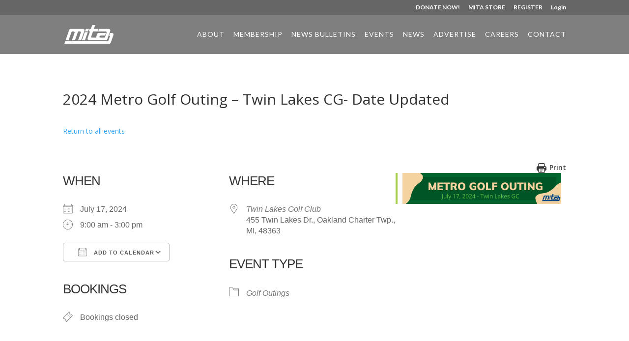

--- FILE ---
content_type: text/html; charset=UTF-8
request_url: https://thinkmita.org/events/2024-metro-golf-outing-twin-lakes-cg/
body_size: 25994
content:
<!DOCTYPE html>
<html dir="ltr" lang="en-US" prefix="og: https://ogp.me/ns#">
<head>
	<meta charset="UTF-8" />
<meta http-equiv="X-UA-Compatible" content="IE=edge">
	<link rel="pingback" href="https://thinkmita.org/xmlrpc.php" />

	<script type="text/javascript">
		document.documentElement.className = 'js';
	</script>

	<title>2024 Metro Golf Outing – Twin Lakes CG- Date Updated - MITA</title>

		<!-- All in One SEO 4.9.3 - aioseo.com -->
	<meta name="description" content="Previously scheduled on 7/10 - but moved to 7/17 due to the letting on 7/12. Registration at 8 a.m. Shotgun Tee Off at 9:00 am Foursome Package Includes: Greens Fees for 4 Continental Breakfast Lunch at the Turn Beverages All Day Dinner Following Golf Prizes Cancellation Policy Any cancellation made 7 days before the event" />
	<meta name="robots" content="max-image-preview:large" />
	<meta name="author" content="Danielle Coppersmith"/>
	<link rel="canonical" href="https://thinkmita.org/events/2024-metro-golf-outing-twin-lakes-cg/" />
	<meta name="generator" content="All in One SEO (AIOSEO) 4.9.3" />
		<meta property="og:locale" content="en_US" />
		<meta property="og:site_name" content="MITA - Michigan Infrastructure &amp; Transportation Association" />
		<meta property="og:type" content="article" />
		<meta property="og:title" content="2024 Metro Golf Outing – Twin Lakes CG- Date Updated - MITA" />
		<meta property="og:description" content="Previously scheduled on 7/10 - but moved to 7/17 due to the letting on 7/12. Registration at 8 a.m. Shotgun Tee Off at 9:00 am Foursome Package Includes: Greens Fees for 4 Continental Breakfast Lunch at the Turn Beverages All Day Dinner Following Golf Prizes Cancellation Policy Any cancellation made 7 days before the event" />
		<meta property="og:url" content="https://thinkmita.org/events/2024-metro-golf-outing-twin-lakes-cg/" />
		<meta property="article:published_time" content="2023-12-29T13:40:50+00:00" />
		<meta property="article:modified_time" content="2024-05-07T18:50:02+00:00" />
		<meta name="twitter:card" content="summary_large_image" />
		<meta name="twitter:title" content="2024 Metro Golf Outing – Twin Lakes CG- Date Updated - MITA" />
		<meta name="twitter:description" content="Previously scheduled on 7/10 - but moved to 7/17 due to the letting on 7/12. Registration at 8 a.m. Shotgun Tee Off at 9:00 am Foursome Package Includes: Greens Fees for 4 Continental Breakfast Lunch at the Turn Beverages All Day Dinner Following Golf Prizes Cancellation Policy Any cancellation made 7 days before the event" />
		<script type="application/ld+json" class="aioseo-schema">
			{"@context":"https:\/\/schema.org","@graph":[{"@type":"BreadcrumbList","@id":"https:\/\/thinkmita.org\/events\/2024-metro-golf-outing-twin-lakes-cg\/#breadcrumblist","itemListElement":[{"@type":"ListItem","@id":"https:\/\/thinkmita.org#listItem","position":1,"name":"Home","item":"https:\/\/thinkmita.org","nextItem":{"@type":"ListItem","@id":"https:\/\/thinkmita.org\/events\/#listItem","name":"Events"}},{"@type":"ListItem","@id":"https:\/\/thinkmita.org\/events\/#listItem","position":2,"name":"Events","item":"https:\/\/thinkmita.org\/events\/","nextItem":{"@type":"ListItem","@id":"https:\/\/thinkmita.org\/events\/categories\/golf-outings\/#listItem","name":"Golf Outings"},"previousItem":{"@type":"ListItem","@id":"https:\/\/thinkmita.org#listItem","name":"Home"}},{"@type":"ListItem","@id":"https:\/\/thinkmita.org\/events\/categories\/golf-outings\/#listItem","position":3,"name":"Golf Outings","item":"https:\/\/thinkmita.org\/events\/categories\/golf-outings\/","nextItem":{"@type":"ListItem","@id":"https:\/\/thinkmita.org\/events\/2024-metro-golf-outing-twin-lakes-cg\/#listItem","name":"2024 Metro Golf Outing &#8211; Twin Lakes CG- Date Updated"},"previousItem":{"@type":"ListItem","@id":"https:\/\/thinkmita.org\/events\/#listItem","name":"Events"}},{"@type":"ListItem","@id":"https:\/\/thinkmita.org\/events\/2024-metro-golf-outing-twin-lakes-cg\/#listItem","position":4,"name":"2024 Metro Golf Outing &#8211; Twin Lakes CG- Date Updated","previousItem":{"@type":"ListItem","@id":"https:\/\/thinkmita.org\/events\/categories\/golf-outings\/#listItem","name":"Golf Outings"}}]},{"@type":"Organization","@id":"https:\/\/thinkmita.org\/#organization","name":"MITA","description":"Michigan Infrastructure & Transportation Association","url":"https:\/\/thinkmita.org\/"},{"@type":"Person","@id":"https:\/\/thinkmita.org\/author\/danielle-coppersmith\/#author","url":"https:\/\/thinkmita.org\/author\/danielle-coppersmith\/","name":"Danielle Coppersmith","image":{"@type":"ImageObject","@id":"https:\/\/thinkmita.org\/events\/2024-metro-golf-outing-twin-lakes-cg\/#authorImage","url":"https:\/\/secure.gravatar.com\/avatar\/22e1d7e6deb6804e73a32b7a43c42729eee362a19a6697c3bd8d0542417cae64?s=96&d=mm&r=g","width":96,"height":96,"caption":"Danielle Coppersmith"}},{"@type":"WebPage","@id":"https:\/\/thinkmita.org\/events\/2024-metro-golf-outing-twin-lakes-cg\/#webpage","url":"https:\/\/thinkmita.org\/events\/2024-metro-golf-outing-twin-lakes-cg\/","name":"2024 Metro Golf Outing \u2013 Twin Lakes CG- Date Updated - MITA","description":"Previously scheduled on 7\/10 - but moved to 7\/17 due to the letting on 7\/12. Registration at 8 a.m. Shotgun Tee Off at 9:00 am Foursome Package Includes: Greens Fees for 4 Continental Breakfast Lunch at the Turn Beverages All Day Dinner Following Golf Prizes Cancellation Policy Any cancellation made 7 days before the event","inLanguage":"en-US","isPartOf":{"@id":"https:\/\/thinkmita.org\/#website"},"breadcrumb":{"@id":"https:\/\/thinkmita.org\/events\/2024-metro-golf-outing-twin-lakes-cg\/#breadcrumblist"},"author":{"@id":"https:\/\/thinkmita.org\/author\/danielle-coppersmith\/#author"},"creator":{"@id":"https:\/\/thinkmita.org\/author\/danielle-coppersmith\/#author"},"image":{"@type":"ImageObject","url":"https:\/\/thinkmita.org\/wp-content\/uploads\/MMR-2024_July17.png","@id":"https:\/\/thinkmita.org\/events\/2024-metro-golf-outing-twin-lakes-cg\/#mainImage","width":1140,"height":220},"primaryImageOfPage":{"@id":"https:\/\/thinkmita.org\/events\/2024-metro-golf-outing-twin-lakes-cg\/#mainImage"},"datePublished":"2023-12-29T13:40:50-05:00","dateModified":"2024-05-07T13:50:02-05:00"},{"@type":"WebSite","@id":"https:\/\/thinkmita.org\/#website","url":"https:\/\/thinkmita.org\/","name":"MITA","description":"Michigan Infrastructure & Transportation Association","inLanguage":"en-US","publisher":{"@id":"https:\/\/thinkmita.org\/#organization"}}]}
		</script>
		<!-- All in One SEO -->

<script type="text/javascript">
			let jqueryParams=[],jQuery=function(r){return jqueryParams=[...jqueryParams,r],jQuery},$=function(r){return jqueryParams=[...jqueryParams,r],$};window.jQuery=jQuery,window.$=jQuery;let customHeadScripts=!1;jQuery.fn=jQuery.prototype={},$.fn=jQuery.prototype={},jQuery.noConflict=function(r){if(window.jQuery)return jQuery=window.jQuery,$=window.jQuery,customHeadScripts=!0,jQuery.noConflict},jQuery.ready=function(r){jqueryParams=[...jqueryParams,r]},$.ready=function(r){jqueryParams=[...jqueryParams,r]},jQuery.load=function(r){jqueryParams=[...jqueryParams,r]},$.load=function(r){jqueryParams=[...jqueryParams,r]},jQuery.fn.ready=function(r){jqueryParams=[...jqueryParams,r]},$.fn.ready=function(r){jqueryParams=[...jqueryParams,r]};</script><link rel='dns-prefetch' href='//js.stripe.com' />
<link rel='dns-prefetch' href='//www.googletagmanager.com' />
<link rel='dns-prefetch' href='//fonts.googleapis.com' />
<link rel="alternate" type="application/rss+xml" title="MITA &raquo; Feed" href="https://thinkmita.org/feed/" />
<link rel="alternate" type="application/rss+xml" title="MITA &raquo; Comments Feed" href="https://thinkmita.org/comments/feed/" />
<link rel="alternate" title="oEmbed (JSON)" type="application/json+oembed" href="https://thinkmita.org/wp-json/oembed/1.0/embed?url=https%3A%2F%2Fthinkmita.org%2Fevents%2F2024-metro-golf-outing-twin-lakes-cg%2F" />
<link rel="alternate" title="oEmbed (XML)" type="text/xml+oembed" href="https://thinkmita.org/wp-json/oembed/1.0/embed?url=https%3A%2F%2Fthinkmita.org%2Fevents%2F2024-metro-golf-outing-twin-lakes-cg%2F&#038;format=xml" />
		<script type="text/javascript">var ajaxurl = 'https://thinkmita.org/wp-admin/admin-ajax.php';</script>
				<!-- This site uses the Google Analytics by ExactMetrics plugin v8.11.1 - Using Analytics tracking - https://www.exactmetrics.com/ -->
							<script src="//www.googletagmanager.com/gtag/js?id=G-3QR34H1VCT"  data-cfasync="false" data-wpfc-render="false" type="text/javascript" async></script>
			<script data-cfasync="false" data-wpfc-render="false" type="text/javascript">
				var em_version = '8.11.1';
				var em_track_user = true;
				var em_no_track_reason = '';
								var ExactMetricsDefaultLocations = {"page_location":"https:\/\/thinkmita.org\/events\/2024-metro-golf-outing-twin-lakes-cg\/"};
								if ( typeof ExactMetricsPrivacyGuardFilter === 'function' ) {
					var ExactMetricsLocations = (typeof ExactMetricsExcludeQuery === 'object') ? ExactMetricsPrivacyGuardFilter( ExactMetricsExcludeQuery ) : ExactMetricsPrivacyGuardFilter( ExactMetricsDefaultLocations );
				} else {
					var ExactMetricsLocations = (typeof ExactMetricsExcludeQuery === 'object') ? ExactMetricsExcludeQuery : ExactMetricsDefaultLocations;
				}

								var disableStrs = [
										'ga-disable-G-3QR34H1VCT',
									];

				/* Function to detect opted out users */
				function __gtagTrackerIsOptedOut() {
					for (var index = 0; index < disableStrs.length; index++) {
						if (document.cookie.indexOf(disableStrs[index] + '=true') > -1) {
							return true;
						}
					}

					return false;
				}

				/* Disable tracking if the opt-out cookie exists. */
				if (__gtagTrackerIsOptedOut()) {
					for (var index = 0; index < disableStrs.length; index++) {
						window[disableStrs[index]] = true;
					}
				}

				/* Opt-out function */
				function __gtagTrackerOptout() {
					for (var index = 0; index < disableStrs.length; index++) {
						document.cookie = disableStrs[index] + '=true; expires=Thu, 31 Dec 2099 23:59:59 UTC; path=/';
						window[disableStrs[index]] = true;
					}
				}

				if ('undefined' === typeof gaOptout) {
					function gaOptout() {
						__gtagTrackerOptout();
					}
				}
								window.dataLayer = window.dataLayer || [];

				window.ExactMetricsDualTracker = {
					helpers: {},
					trackers: {},
				};
				if (em_track_user) {
					function __gtagDataLayer() {
						dataLayer.push(arguments);
					}

					function __gtagTracker(type, name, parameters) {
						if (!parameters) {
							parameters = {};
						}

						if (parameters.send_to) {
							__gtagDataLayer.apply(null, arguments);
							return;
						}

						if (type === 'event') {
														parameters.send_to = exactmetrics_frontend.v4_id;
							var hookName = name;
							if (typeof parameters['event_category'] !== 'undefined') {
								hookName = parameters['event_category'] + ':' + name;
							}

							if (typeof ExactMetricsDualTracker.trackers[hookName] !== 'undefined') {
								ExactMetricsDualTracker.trackers[hookName](parameters);
							} else {
								__gtagDataLayer('event', name, parameters);
							}
							
						} else {
							__gtagDataLayer.apply(null, arguments);
						}
					}

					__gtagTracker('js', new Date());
					__gtagTracker('set', {
						'developer_id.dNDMyYj': true,
											});
					if ( ExactMetricsLocations.page_location ) {
						__gtagTracker('set', ExactMetricsLocations);
					}
										__gtagTracker('config', 'G-3QR34H1VCT', {"forceSSL":"true"} );
										window.gtag = __gtagTracker;										(function () {
						/* https://developers.google.com/analytics/devguides/collection/analyticsjs/ */
						/* ga and __gaTracker compatibility shim. */
						var noopfn = function () {
							return null;
						};
						var newtracker = function () {
							return new Tracker();
						};
						var Tracker = function () {
							return null;
						};
						var p = Tracker.prototype;
						p.get = noopfn;
						p.set = noopfn;
						p.send = function () {
							var args = Array.prototype.slice.call(arguments);
							args.unshift('send');
							__gaTracker.apply(null, args);
						};
						var __gaTracker = function () {
							var len = arguments.length;
							if (len === 0) {
								return;
							}
							var f = arguments[len - 1];
							if (typeof f !== 'object' || f === null || typeof f.hitCallback !== 'function') {
								if ('send' === arguments[0]) {
									var hitConverted, hitObject = false, action;
									if ('event' === arguments[1]) {
										if ('undefined' !== typeof arguments[3]) {
											hitObject = {
												'eventAction': arguments[3],
												'eventCategory': arguments[2],
												'eventLabel': arguments[4],
												'value': arguments[5] ? arguments[5] : 1,
											}
										}
									}
									if ('pageview' === arguments[1]) {
										if ('undefined' !== typeof arguments[2]) {
											hitObject = {
												'eventAction': 'page_view',
												'page_path': arguments[2],
											}
										}
									}
									if (typeof arguments[2] === 'object') {
										hitObject = arguments[2];
									}
									if (typeof arguments[5] === 'object') {
										Object.assign(hitObject, arguments[5]);
									}
									if ('undefined' !== typeof arguments[1].hitType) {
										hitObject = arguments[1];
										if ('pageview' === hitObject.hitType) {
											hitObject.eventAction = 'page_view';
										}
									}
									if (hitObject) {
										action = 'timing' === arguments[1].hitType ? 'timing_complete' : hitObject.eventAction;
										hitConverted = mapArgs(hitObject);
										__gtagTracker('event', action, hitConverted);
									}
								}
								return;
							}

							function mapArgs(args) {
								var arg, hit = {};
								var gaMap = {
									'eventCategory': 'event_category',
									'eventAction': 'event_action',
									'eventLabel': 'event_label',
									'eventValue': 'event_value',
									'nonInteraction': 'non_interaction',
									'timingCategory': 'event_category',
									'timingVar': 'name',
									'timingValue': 'value',
									'timingLabel': 'event_label',
									'page': 'page_path',
									'location': 'page_location',
									'title': 'page_title',
									'referrer' : 'page_referrer',
								};
								for (arg in args) {
																		if (!(!args.hasOwnProperty(arg) || !gaMap.hasOwnProperty(arg))) {
										hit[gaMap[arg]] = args[arg];
									} else {
										hit[arg] = args[arg];
									}
								}
								return hit;
							}

							try {
								f.hitCallback();
							} catch (ex) {
							}
						};
						__gaTracker.create = newtracker;
						__gaTracker.getByName = newtracker;
						__gaTracker.getAll = function () {
							return [];
						};
						__gaTracker.remove = noopfn;
						__gaTracker.loaded = true;
						window['__gaTracker'] = __gaTracker;
					})();
									} else {
										console.log("");
					(function () {
						function __gtagTracker() {
							return null;
						}

						window['__gtagTracker'] = __gtagTracker;
						window['gtag'] = __gtagTracker;
					})();
									}
			</script>
							<!-- / Google Analytics by ExactMetrics -->
		<meta content="Divi Child v.1.0.0" name="generator"/><link rel='stylesheet' id='sdm-styles-css' href='https://thinkmita.org/wp-content/plugins/simple-download-monitor/css/sdm_wp_styles.css?ver=6.9' type='text/css' media='all' />
<link rel='stylesheet' id='givewp-campaign-blocks-fonts-css' href='https://fonts.googleapis.com/css2?family=Inter%3Awght%40400%3B500%3B600%3B700&#038;display=swap&#038;ver=6.9' type='text/css' media='all' />
<link rel='stylesheet' id='bdp-widget-fontawesome-stylesheets-css' href='https://thinkmita.org/wp-content/plugins/blog-designer-pro/public/css/font-awesome.min.css?ver=1.0' type='text/css' media='all' />
<link rel='stylesheet' id='bdp-recent-widget-fontawesome-stylesheets-css' href='https://thinkmita.org/wp-content/plugins/blog-designer-pro/public/css/font-awesome.min.css?ver=1.0' type='text/css' media='all' />
<link rel='stylesheet' id='wp-block-library-css' href='https://thinkmita.org/wp-includes/css/dist/block-library/style.min.css?ver=6.9' type='text/css' media='all' />
<style id='global-styles-inline-css' type='text/css'>
:root{--wp--preset--aspect-ratio--square: 1;--wp--preset--aspect-ratio--4-3: 4/3;--wp--preset--aspect-ratio--3-4: 3/4;--wp--preset--aspect-ratio--3-2: 3/2;--wp--preset--aspect-ratio--2-3: 2/3;--wp--preset--aspect-ratio--16-9: 16/9;--wp--preset--aspect-ratio--9-16: 9/16;--wp--preset--color--black: #000000;--wp--preset--color--cyan-bluish-gray: #abb8c3;--wp--preset--color--white: #ffffff;--wp--preset--color--pale-pink: #f78da7;--wp--preset--color--vivid-red: #cf2e2e;--wp--preset--color--luminous-vivid-orange: #ff6900;--wp--preset--color--luminous-vivid-amber: #fcb900;--wp--preset--color--light-green-cyan: #7bdcb5;--wp--preset--color--vivid-green-cyan: #00d084;--wp--preset--color--pale-cyan-blue: #8ed1fc;--wp--preset--color--vivid-cyan-blue: #0693e3;--wp--preset--color--vivid-purple: #9b51e0;--wp--preset--gradient--vivid-cyan-blue-to-vivid-purple: linear-gradient(135deg,rgb(6,147,227) 0%,rgb(155,81,224) 100%);--wp--preset--gradient--light-green-cyan-to-vivid-green-cyan: linear-gradient(135deg,rgb(122,220,180) 0%,rgb(0,208,130) 100%);--wp--preset--gradient--luminous-vivid-amber-to-luminous-vivid-orange: linear-gradient(135deg,rgb(252,185,0) 0%,rgb(255,105,0) 100%);--wp--preset--gradient--luminous-vivid-orange-to-vivid-red: linear-gradient(135deg,rgb(255,105,0) 0%,rgb(207,46,46) 100%);--wp--preset--gradient--very-light-gray-to-cyan-bluish-gray: linear-gradient(135deg,rgb(238,238,238) 0%,rgb(169,184,195) 100%);--wp--preset--gradient--cool-to-warm-spectrum: linear-gradient(135deg,rgb(74,234,220) 0%,rgb(151,120,209) 20%,rgb(207,42,186) 40%,rgb(238,44,130) 60%,rgb(251,105,98) 80%,rgb(254,248,76) 100%);--wp--preset--gradient--blush-light-purple: linear-gradient(135deg,rgb(255,206,236) 0%,rgb(152,150,240) 100%);--wp--preset--gradient--blush-bordeaux: linear-gradient(135deg,rgb(254,205,165) 0%,rgb(254,45,45) 50%,rgb(107,0,62) 100%);--wp--preset--gradient--luminous-dusk: linear-gradient(135deg,rgb(255,203,112) 0%,rgb(199,81,192) 50%,rgb(65,88,208) 100%);--wp--preset--gradient--pale-ocean: linear-gradient(135deg,rgb(255,245,203) 0%,rgb(182,227,212) 50%,rgb(51,167,181) 100%);--wp--preset--gradient--electric-grass: linear-gradient(135deg,rgb(202,248,128) 0%,rgb(113,206,126) 100%);--wp--preset--gradient--midnight: linear-gradient(135deg,rgb(2,3,129) 0%,rgb(40,116,252) 100%);--wp--preset--font-size--small: 13px;--wp--preset--font-size--medium: 20px;--wp--preset--font-size--large: 36px;--wp--preset--font-size--x-large: 42px;--wp--preset--spacing--20: 0.44rem;--wp--preset--spacing--30: 0.67rem;--wp--preset--spacing--40: 1rem;--wp--preset--spacing--50: 1.5rem;--wp--preset--spacing--60: 2.25rem;--wp--preset--spacing--70: 3.38rem;--wp--preset--spacing--80: 5.06rem;--wp--preset--shadow--natural: 6px 6px 9px rgba(0, 0, 0, 0.2);--wp--preset--shadow--deep: 12px 12px 50px rgba(0, 0, 0, 0.4);--wp--preset--shadow--sharp: 6px 6px 0px rgba(0, 0, 0, 0.2);--wp--preset--shadow--outlined: 6px 6px 0px -3px rgb(255, 255, 255), 6px 6px rgb(0, 0, 0);--wp--preset--shadow--crisp: 6px 6px 0px rgb(0, 0, 0);}:root { --wp--style--global--content-size: 823px;--wp--style--global--wide-size: 1080px; }:where(body) { margin: 0; }.wp-site-blocks > .alignleft { float: left; margin-right: 2em; }.wp-site-blocks > .alignright { float: right; margin-left: 2em; }.wp-site-blocks > .aligncenter { justify-content: center; margin-left: auto; margin-right: auto; }:where(.is-layout-flex){gap: 0.5em;}:where(.is-layout-grid){gap: 0.5em;}.is-layout-flow > .alignleft{float: left;margin-inline-start: 0;margin-inline-end: 2em;}.is-layout-flow > .alignright{float: right;margin-inline-start: 2em;margin-inline-end: 0;}.is-layout-flow > .aligncenter{margin-left: auto !important;margin-right: auto !important;}.is-layout-constrained > .alignleft{float: left;margin-inline-start: 0;margin-inline-end: 2em;}.is-layout-constrained > .alignright{float: right;margin-inline-start: 2em;margin-inline-end: 0;}.is-layout-constrained > .aligncenter{margin-left: auto !important;margin-right: auto !important;}.is-layout-constrained > :where(:not(.alignleft):not(.alignright):not(.alignfull)){max-width: var(--wp--style--global--content-size);margin-left: auto !important;margin-right: auto !important;}.is-layout-constrained > .alignwide{max-width: var(--wp--style--global--wide-size);}body .is-layout-flex{display: flex;}.is-layout-flex{flex-wrap: wrap;align-items: center;}.is-layout-flex > :is(*, div){margin: 0;}body .is-layout-grid{display: grid;}.is-layout-grid > :is(*, div){margin: 0;}body{padding-top: 0px;padding-right: 0px;padding-bottom: 0px;padding-left: 0px;}:root :where(.wp-element-button, .wp-block-button__link){background-color: #32373c;border-width: 0;color: #fff;font-family: inherit;font-size: inherit;font-style: inherit;font-weight: inherit;letter-spacing: inherit;line-height: inherit;padding-top: calc(0.667em + 2px);padding-right: calc(1.333em + 2px);padding-bottom: calc(0.667em + 2px);padding-left: calc(1.333em + 2px);text-decoration: none;text-transform: inherit;}.has-black-color{color: var(--wp--preset--color--black) !important;}.has-cyan-bluish-gray-color{color: var(--wp--preset--color--cyan-bluish-gray) !important;}.has-white-color{color: var(--wp--preset--color--white) !important;}.has-pale-pink-color{color: var(--wp--preset--color--pale-pink) !important;}.has-vivid-red-color{color: var(--wp--preset--color--vivid-red) !important;}.has-luminous-vivid-orange-color{color: var(--wp--preset--color--luminous-vivid-orange) !important;}.has-luminous-vivid-amber-color{color: var(--wp--preset--color--luminous-vivid-amber) !important;}.has-light-green-cyan-color{color: var(--wp--preset--color--light-green-cyan) !important;}.has-vivid-green-cyan-color{color: var(--wp--preset--color--vivid-green-cyan) !important;}.has-pale-cyan-blue-color{color: var(--wp--preset--color--pale-cyan-blue) !important;}.has-vivid-cyan-blue-color{color: var(--wp--preset--color--vivid-cyan-blue) !important;}.has-vivid-purple-color{color: var(--wp--preset--color--vivid-purple) !important;}.has-black-background-color{background-color: var(--wp--preset--color--black) !important;}.has-cyan-bluish-gray-background-color{background-color: var(--wp--preset--color--cyan-bluish-gray) !important;}.has-white-background-color{background-color: var(--wp--preset--color--white) !important;}.has-pale-pink-background-color{background-color: var(--wp--preset--color--pale-pink) !important;}.has-vivid-red-background-color{background-color: var(--wp--preset--color--vivid-red) !important;}.has-luminous-vivid-orange-background-color{background-color: var(--wp--preset--color--luminous-vivid-orange) !important;}.has-luminous-vivid-amber-background-color{background-color: var(--wp--preset--color--luminous-vivid-amber) !important;}.has-light-green-cyan-background-color{background-color: var(--wp--preset--color--light-green-cyan) !important;}.has-vivid-green-cyan-background-color{background-color: var(--wp--preset--color--vivid-green-cyan) !important;}.has-pale-cyan-blue-background-color{background-color: var(--wp--preset--color--pale-cyan-blue) !important;}.has-vivid-cyan-blue-background-color{background-color: var(--wp--preset--color--vivid-cyan-blue) !important;}.has-vivid-purple-background-color{background-color: var(--wp--preset--color--vivid-purple) !important;}.has-black-border-color{border-color: var(--wp--preset--color--black) !important;}.has-cyan-bluish-gray-border-color{border-color: var(--wp--preset--color--cyan-bluish-gray) !important;}.has-white-border-color{border-color: var(--wp--preset--color--white) !important;}.has-pale-pink-border-color{border-color: var(--wp--preset--color--pale-pink) !important;}.has-vivid-red-border-color{border-color: var(--wp--preset--color--vivid-red) !important;}.has-luminous-vivid-orange-border-color{border-color: var(--wp--preset--color--luminous-vivid-orange) !important;}.has-luminous-vivid-amber-border-color{border-color: var(--wp--preset--color--luminous-vivid-amber) !important;}.has-light-green-cyan-border-color{border-color: var(--wp--preset--color--light-green-cyan) !important;}.has-vivid-green-cyan-border-color{border-color: var(--wp--preset--color--vivid-green-cyan) !important;}.has-pale-cyan-blue-border-color{border-color: var(--wp--preset--color--pale-cyan-blue) !important;}.has-vivid-cyan-blue-border-color{border-color: var(--wp--preset--color--vivid-cyan-blue) !important;}.has-vivid-purple-border-color{border-color: var(--wp--preset--color--vivid-purple) !important;}.has-vivid-cyan-blue-to-vivid-purple-gradient-background{background: var(--wp--preset--gradient--vivid-cyan-blue-to-vivid-purple) !important;}.has-light-green-cyan-to-vivid-green-cyan-gradient-background{background: var(--wp--preset--gradient--light-green-cyan-to-vivid-green-cyan) !important;}.has-luminous-vivid-amber-to-luminous-vivid-orange-gradient-background{background: var(--wp--preset--gradient--luminous-vivid-amber-to-luminous-vivid-orange) !important;}.has-luminous-vivid-orange-to-vivid-red-gradient-background{background: var(--wp--preset--gradient--luminous-vivid-orange-to-vivid-red) !important;}.has-very-light-gray-to-cyan-bluish-gray-gradient-background{background: var(--wp--preset--gradient--very-light-gray-to-cyan-bluish-gray) !important;}.has-cool-to-warm-spectrum-gradient-background{background: var(--wp--preset--gradient--cool-to-warm-spectrum) !important;}.has-blush-light-purple-gradient-background{background: var(--wp--preset--gradient--blush-light-purple) !important;}.has-blush-bordeaux-gradient-background{background: var(--wp--preset--gradient--blush-bordeaux) !important;}.has-luminous-dusk-gradient-background{background: var(--wp--preset--gradient--luminous-dusk) !important;}.has-pale-ocean-gradient-background{background: var(--wp--preset--gradient--pale-ocean) !important;}.has-electric-grass-gradient-background{background: var(--wp--preset--gradient--electric-grass) !important;}.has-midnight-gradient-background{background: var(--wp--preset--gradient--midnight) !important;}.has-small-font-size{font-size: var(--wp--preset--font-size--small) !important;}.has-medium-font-size{font-size: var(--wp--preset--font-size--medium) !important;}.has-large-font-size{font-size: var(--wp--preset--font-size--large) !important;}.has-x-large-font-size{font-size: var(--wp--preset--font-size--x-large) !important;}
/*# sourceURL=global-styles-inline-css */
</style>

<link rel='stylesheet' id='wp-components-css' href='https://thinkmita.org/wp-includes/css/dist/components/style.min.css?ver=6.9' type='text/css' media='all' />
<link rel='stylesheet' id='wp-preferences-css' href='https://thinkmita.org/wp-includes/css/dist/preferences/style.min.css?ver=6.9' type='text/css' media='all' />
<link rel='stylesheet' id='wp-block-editor-css' href='https://thinkmita.org/wp-includes/css/dist/block-editor/style.min.css?ver=6.9' type='text/css' media='all' />
<link rel='stylesheet' id='popup-maker-block-library-style-css' href='https://thinkmita.org/wp-content/plugins/popup-maker/dist/packages/block-library-style.css?ver=dbea705cfafe089d65f1' type='text/css' media='all' />
<link rel='stylesheet' id='single-style-css-css' href='https://thinkmita.org/wp-content/plugins/blog-designer-pro/public/css/single/single_style.css?ver=1.0' type='text/css' media='all' />
<link rel='stylesheet' id='bdp-single-classical-template-css-css' href='https://thinkmita.org/wp-content/plugins/blog-designer-pro/public/css/single/classical.css?ver=1.0' type='text/css' media='all' />
<link rel='stylesheet' id='bdp-fontawesome-stylesheets-css' href='https://thinkmita.org/wp-content/plugins/blog-designer-pro/public/css/font-awesome.min.css?ver=1.0' type='text/css' media='all' />
<link rel='stylesheet' id='bdp-galleryslider-stylesheets-css' href='https://thinkmita.org/wp-content/plugins/blog-designer-pro/public/css/flexslider.css?ver=1.0' type='text/css' media='all' />
<link rel='stylesheet' id='bdp-basic-tools-css' href='https://thinkmita.org/wp-content/plugins/blog-designer-pro/admin/css/basic-tools-min.css?ver=1.0' type='text/css' media='all' />
<link rel='stylesheet' id='bdp-front-css-css' href='https://thinkmita.org/wp-content/plugins/blog-designer-pro/public/css/front.css?ver=1.0' type='text/css' media='all' />
<link rel='stylesheet' id='events-manager-css' href='https://thinkmita.org/wp-content/plugins/events-manager/includes/css/events-manager.min.css?ver=7.2.3.1' type='text/css' media='all' />
<link rel='stylesheet' id='events-manager-pro-css' href='https://thinkmita.org/wp-content/plugins/events-manager-pro/includes/css/events-manager-pro.css?ver=3.7.2.3' type='text/css' media='all' />
<link rel='stylesheet' id='wp-job-manager-job-listings-css' href='https://thinkmita.org/wp-content/plugins/wp-job-manager/assets/dist/css/job-listings.css?ver=598383a28ac5f9f156e4' type='text/css' media='all' />
<link rel='stylesheet' id='give-styles-css' href='https://thinkmita.org/wp-content/plugins/give/build/assets/dist/css/give.css?ver=4.13.2' type='text/css' media='all' />
<link rel='stylesheet' id='give-donation-summary-style-frontend-css' href='https://thinkmita.org/wp-content/plugins/give/build/assets/dist/css/give-donation-summary.css?ver=4.13.2' type='text/css' media='all' />
<link rel='stylesheet' id='givewp-design-system-foundation-css' href='https://thinkmita.org/wp-content/plugins/give/build/assets/dist/css/design-system/foundation.css?ver=1.2.0' type='text/css' media='all' />
<link rel='stylesheet' id='give-fee-recovery-css' href='https://thinkmita.org/wp-content/plugins/give-fee-recovery/assets/css/give-fee-recovery-frontend.min.css?ver=2.3.6' type='text/css' media='all' />
<link rel='stylesheet' id='give_ffm_frontend_styles-css' href='https://thinkmita.org/wp-content/plugins/give-form-field-manager/assets/dist/css/give-ffm-frontend.css?ver=3.2.1' type='text/css' media='all' />
<link rel='stylesheet' id='give_ffm_datepicker_styles-css' href='https://thinkmita.org/wp-content/plugins/give-form-field-manager/assets/dist/css/give-ffm-datepicker.css?ver=3.2.1' type='text/css' media='all' />
<link rel='stylesheet' id='give-tributes-css' href='https://thinkmita.org/wp-content/plugins/give-tributes/assets/css/give-tributes-public.min.css?ver=2.3.0' type='text/css' media='all' />
<link rel='stylesheet' id='give_recurring_css-css' href='https://thinkmita.org/wp-content/plugins/give-recurring/assets/css/give-recurring.min.css?ver=2.16.0' type='text/css' media='all' />
<link rel='stylesheet' id='et-divi-open-sans-css' href='https://fonts.googleapis.com/css?family=Open+Sans:300italic,400italic,600italic,700italic,800italic,400,300,600,700,800&#038;subset=latin,latin-ext&#038;display=swap' type='text/css' media='all' />
<link rel='stylesheet' id='et-builder-googlefonts-cached-css' href='https://fonts.googleapis.com/css?family=Lato:100,100italic,300,300italic,regular,italic,700,700italic,900,900italic&#038;subset=latin,latin-ext&#038;display=swap' type='text/css' media='all' />
<link rel='stylesheet' id='ym_custom-css' href='https://thinkmita.org/wp-content/plugins/new-your-membership-sso-plugin/includes/css/ym_custom.css?ver=6.9' type='text/css' media='all' />
<link rel='stylesheet' id='popup-maker-site-css' href='//thinkmita.org/wp-content/uploads/pum/pum-site-styles.css?generated=1757428885&#038;ver=1.21.5' type='text/css' media='all' />
<link rel='stylesheet' id='divi-style-parent-css' href='https://thinkmita.org/wp-content/themes/Divi/style-static.min.css?ver=4.27.5' type='text/css' media='all' />
<link rel='stylesheet' id='divi-style-pum-css' href='https://thinkmita.org/wp-content/themes/divi-child/style.css?ver=4.27.5' type='text/css' media='all' />
<script type="text/javascript" src="https://thinkmita.org/wp-includes/js/jquery/jquery.min.js?ver=3.7.1" id="jquery-core-js"></script>
<script type="text/javascript" src="https://thinkmita.org/wp-includes/js/jquery/jquery-migrate.min.js?ver=3.4.1" id="jquery-migrate-js"></script>
<script type="text/javascript" id="jquery-js-after">
/* <![CDATA[ */
jqueryParams.length&&$.each(jqueryParams,function(e,r){if("function"==typeof r){var n=String(r);n.replace("$","jQuery");var a=new Function("return "+n)();$(document).ready(a)}});
//# sourceURL=jquery-js-after
/* ]]> */
</script>
<script type="text/javascript" src="https://thinkmita.org/wp-content/plugins/blog-designer-pro/public/js/imagesloaded.pkgd.min.js?ver=1.0" id="bdp-imagesloaded-js"></script>
<script type="text/javascript" src="https://thinkmita.org/wp-content/plugins/blog-designer-pro/public/js/isotope.pkgd.min.js?ver=1.0" id="bdp_isotope_script-js"></script>
<script type="text/javascript" src="https://thinkmita.org/wp-content/plugins/blog-designer-pro/public/js/ticker.min.js?ver=1.0" id="bdp-ticker-js"></script>
<script type="text/javascript" src="https://thinkmita.org/wp-includes/js/jquery/ui/core.min.js?ver=1.13.3" id="jquery-ui-core-js"></script>
<script type="text/javascript" src="https://thinkmita.org/wp-includes/js/jquery/ui/datepicker.min.js?ver=1.13.3" id="jquery-ui-datepicker-js"></script>
<script type="text/javascript" id="jquery-ui-datepicker-js-after">
/* <![CDATA[ */
jQuery(function(jQuery){jQuery.datepicker.setDefaults({"closeText":"Close","currentText":"Today","monthNames":["January","February","March","April","May","June","July","August","September","October","November","December"],"monthNamesShort":["Jan","Feb","Mar","Apr","May","Jun","Jul","Aug","Sep","Oct","Nov","Dec"],"nextText":"Next","prevText":"Previous","dayNames":["Sunday","Monday","Tuesday","Wednesday","Thursday","Friday","Saturday"],"dayNamesShort":["Sun","Mon","Tue","Wed","Thu","Fri","Sat"],"dayNamesMin":["S","M","T","W","T","F","S"],"dateFormat":"MM d, yy","firstDay":1,"isRTL":false});});
//# sourceURL=jquery-ui-datepicker-js-after
/* ]]> */
</script>
<script type="text/javascript" src="https://thinkmita.org/wp-includes/js/jquery/ui/mouse.min.js?ver=1.13.3" id="jquery-ui-mouse-js"></script>
<script type="text/javascript" src="https://thinkmita.org/wp-includes/js/jquery/ui/slider.min.js?ver=1.13.3" id="jquery-ui-slider-js"></script>
<script type="text/javascript" src="https://thinkmita.org/wp-includes/js/clipboard.min.js?ver=2.0.11" id="clipboard-js"></script>
<script type="text/javascript" src="https://thinkmita.org/wp-includes/js/plupload/moxie.min.js?ver=1.3.5.1" id="moxiejs-js"></script>
<script type="text/javascript" src="https://thinkmita.org/wp-includes/js/plupload/plupload.min.js?ver=2.1.9" id="plupload-js"></script>
<script type="text/javascript" src="https://thinkmita.org/wp-includes/js/underscore.min.js?ver=1.13.7" id="underscore-js"></script>
<script type="text/javascript" src="https://thinkmita.org/wp-includes/js/dist/dom-ready.min.js?ver=f77871ff7694fffea381" id="wp-dom-ready-js"></script>
<script type="text/javascript" src="https://thinkmita.org/wp-includes/js/dist/hooks.min.js?ver=dd5603f07f9220ed27f1" id="wp-hooks-js"></script>
<script type="text/javascript" src="https://thinkmita.org/wp-includes/js/dist/i18n.min.js?ver=c26c3dc7bed366793375" id="wp-i18n-js"></script>
<script type="text/javascript" id="wp-i18n-js-after">
/* <![CDATA[ */
wp.i18n.setLocaleData( { 'text direction\u0004ltr': [ 'ltr' ] } );
//# sourceURL=wp-i18n-js-after
/* ]]> */
</script>
<script type="text/javascript" src="https://thinkmita.org/wp-includes/js/dist/a11y.min.js?ver=cb460b4676c94bd228ed" id="wp-a11y-js"></script>
<script type="text/javascript" id="plupload-handlers-js-extra">
/* <![CDATA[ */
var pluploadL10n = {"queue_limit_exceeded":"You have attempted to queue too many files.","file_exceeds_size_limit":"%s exceeds the maximum upload size for this site.","zero_byte_file":"This file is empty. Please try another.","invalid_filetype":"This file cannot be processed by the web server.","not_an_image":"This file is not an image. Please try another.","image_memory_exceeded":"Memory exceeded. Please try another smaller file.","image_dimensions_exceeded":"This is larger than the maximum size. Please try another.","default_error":"An error occurred in the upload. Please try again later.","missing_upload_url":"There was a configuration error. Please contact the server administrator.","upload_limit_exceeded":"You may only upload 1 file.","http_error":"Unexpected response from the server. The file may have been uploaded successfully. Check in the Media Library or reload the page.","http_error_image":"The server cannot process the image. This can happen if the server is busy or does not have enough resources to complete the task. Uploading a smaller image may help. Suggested maximum size is 2560 pixels.","upload_failed":"Upload failed.","big_upload_failed":"Please try uploading this file with the %1$sbrowser uploader%2$s.","big_upload_queued":"%s exceeds the maximum upload size for the multi-file uploader when used in your browser.","io_error":"IO error.","security_error":"Security error.","file_cancelled":"File canceled.","upload_stopped":"Upload stopped.","dismiss":"Dismiss","crunching":"Crunching\u2026","deleted":"moved to the Trash.","error_uploading":"\u201c%s\u201d has failed to upload.","unsupported_image":"This image cannot be displayed in a web browser. For best results convert it to JPEG before uploading.","noneditable_image":"The web server cannot generate responsive image sizes for this image. Convert it to JPEG or PNG before uploading.","file_url_copied":"The file URL has been copied to your clipboard"};
//# sourceURL=plupload-handlers-js-extra
/* ]]> */
</script>
<script type="text/javascript" src="https://thinkmita.org/wp-includes/js/plupload/handlers.min.js?ver=6.9" id="plupload-handlers-js"></script>
<script type="text/javascript" id="give_ffm_frontend-js-extra">
/* <![CDATA[ */
var give_ffm_frontend = {"ajaxurl":"https://thinkmita.org/wp-admin/admin-ajax.php","error_message":"Please complete all required fields","submit_button_text":"Donate Now","nonce":"8539c21730","confirmMsg":"Are you sure?","i18n":{"timepicker":{"choose_time":"Choose Time","time":"Time","hour":"Hour","minute":"Minute","second":"Second","done":"Done","now":"Now"},"repeater":{"max_rows":"You have added the maximum number of fields allowed."}},"plupload":{"url":"https://thinkmita.org/wp-admin/admin-ajax.php?nonce=d5719c821f","flash_swf_url":"https://thinkmita.org/wp-includes/js/plupload/plupload.flash.swf","filters":[{"title":"Allowed Files","extensions":"*"}],"multipart":true,"urlstream_upload":true}};
//# sourceURL=give_ffm_frontend-js-extra
/* ]]> */
</script>
<script type="text/javascript" src="https://thinkmita.org/wp-content/plugins/give-form-field-manager/assets/dist/js/give-ffm-frontend.js?ver=3.2.1" id="give_ffm_frontend-js"></script>
<script type="text/javascript" id="give-tributes-common-js-extra">
/* <![CDATA[ */
var give_tributes_common_vars = {"give_tribute_characters_left":"Characters left","ajax_url":"https://thinkmita.org/wp-admin/admin-ajax.php","give_tribute_receipt_limit_exceed":"Sorry! You cannot add notify people more than 5."};
//# sourceURL=give-tributes-common-js-extra
/* ]]> */
</script>
<script type="text/javascript" src="https://thinkmita.org/wp-content/plugins/give-tributes/assets/js/give-tributes-common.min.js?ver=2.3.0" id="give-tributes-common-js"></script>
<script type="text/javascript" src="https://thinkmita.org/wp-content/plugins/google-analytics-dashboard-for-wp/assets/js/frontend-gtag.min.js?ver=8.11.1" id="exactmetrics-frontend-script-js" async="async" data-wp-strategy="async"></script>
<script data-cfasync="false" data-wpfc-render="false" type="text/javascript" id='exactmetrics-frontend-script-js-extra'>/* <![CDATA[ */
var exactmetrics_frontend = {"js_events_tracking":"true","download_extensions":"zip,mp3,mpeg,pdf,docx,pptx,xlsx,rar","inbound_paths":"[{\"path\":\"\\\/go\\\/\",\"label\":\"affiliate\"},{\"path\":\"\\\/recommend\\\/\",\"label\":\"affiliate\"}]","home_url":"https:\/\/thinkmita.org","hash_tracking":"false","v4_id":"G-3QR34H1VCT"};/* ]]> */
</script>
<script type="text/javascript" src="https://thinkmita.org/wp-includes/js/jquery/ui/tabs.min.js?ver=1.13.3" id="jquery-ui-tabs-js"></script>
<script type="text/javascript" src="https://thinkmita.org/wp-includes/js/jquery/ui/accordion.min.js?ver=1.13.3" id="jquery-ui-accordion-js"></script>
<script type="text/javascript" id="bdp-ajax-script-js-extra">
/* <![CDATA[ */
var ajax_object = {"ajaxurl":"https://thinkmita.org/wp-admin/admin-ajax.php","like":"Like","no_post_found":"No Post Found","unlike":"Unlike","is_rtl":"0"};
var page_object = {"current_page":"single","current_id":"236687"};
//# sourceURL=bdp-ajax-script-js-extra
/* ]]> */
</script>
<script type="text/javascript" src="https://thinkmita.org/wp-content/plugins/blog-designer-pro/public/js/ajax.js?ver=1.0" id="bdp-ajax-script-js"></script>
<script type="text/javascript" src="https://thinkmita.org/wp-content/plugins/blog-designer-pro/public/js/jquery.flexslider-min.js?ver=1.0" id="bdp-galleryimage-script-js"></script>
<script type="text/javascript" src="https://thinkmita.org/wp-includes/js/jquery/ui/sortable.min.js?ver=1.13.3" id="jquery-ui-sortable-js"></script>
<script type="text/javascript" src="https://thinkmita.org/wp-includes/js/jquery/ui/resizable.min.js?ver=1.13.3" id="jquery-ui-resizable-js"></script>
<script type="text/javascript" src="https://thinkmita.org/wp-includes/js/jquery/ui/draggable.min.js?ver=1.13.3" id="jquery-ui-draggable-js"></script>
<script type="text/javascript" src="https://thinkmita.org/wp-includes/js/jquery/ui/controlgroup.min.js?ver=1.13.3" id="jquery-ui-controlgroup-js"></script>
<script type="text/javascript" src="https://thinkmita.org/wp-includes/js/jquery/ui/checkboxradio.min.js?ver=1.13.3" id="jquery-ui-checkboxradio-js"></script>
<script type="text/javascript" src="https://thinkmita.org/wp-includes/js/jquery/ui/button.min.js?ver=1.13.3" id="jquery-ui-button-js"></script>
<script type="text/javascript" src="https://thinkmita.org/wp-includes/js/jquery/ui/dialog.min.js?ver=1.13.3" id="jquery-ui-dialog-js"></script>
<script type="text/javascript" id="events-manager-js-extra">
/* <![CDATA[ */
var EM = {"ajaxurl":"https://thinkmita.org/wp-admin/admin-ajax.php","locationajaxurl":"https://thinkmita.org/wp-admin/admin-ajax.php?action=locations_search","firstDay":"1","locale":"en","dateFormat":"yy-mm-dd","ui_css":"https://thinkmita.org/wp-content/plugins/events-manager/includes/css/jquery-ui/build.min.css","show24hours":"0","is_ssl":"1","autocomplete_limit":"10","calendar":{"breakpoints":{"small":560,"medium":908,"large":false},"month_format":"M Y"},"phone":"","datepicker":{"format":"Y-m-d"},"search":{"breakpoints":{"small":650,"medium":850,"full":false}},"url":"https://thinkmita.org/wp-content/plugins/events-manager","assets":{"input.em-uploader":{"js":{"em-uploader":{"url":"https://thinkmita.org/wp-content/plugins/events-manager/includes/js/em-uploader.js?v=7.2.3.1","event":"em_uploader_ready"}}},".em-event-editor":{"js":{"event-editor":{"url":"https://thinkmita.org/wp-content/plugins/events-manager/includes/js/events-manager-event-editor.js?v=7.2.3.1","event":"em_event_editor_ready"}},"css":{"event-editor":"https://thinkmita.org/wp-content/plugins/events-manager/includes/css/events-manager-event-editor.min.css?v=7.2.3.1"}},".em-recurrence-sets, .em-timezone":{"js":{"luxon":{"url":"luxon/luxon.js?v=7.2.3.1","event":"em_luxon_ready"}}},".em-booking-form, #em-booking-form, .em-booking-recurring, .em-event-booking-form":{"js":{"attendee-forms":{"url":"https://thinkmita.org/wp-content/plugins/events-manager-pro/add-ons/bookings-form/attendee-forms.js?v=3.7.2.3","requires":"em-bookings"},"em-bookings":{"url":"https://thinkmita.org/wp-content/plugins/events-manager/includes/js/bookingsform.js?v=7.2.3.1","event":"em_booking_form_js_loaded"},"em-coupons":{"url":"https://thinkmita.org/wp-content/plugins/events-manager-pro/add-ons/coupons/coupons.js?v=3.7.2.3","requires":"em-bookings"}},"css":{"em-coupons":"https://thinkmita.org/wp-content/plugins/events-manager-pro/add-ons/coupons/coupons.min.css?v=3.7.2.3"}},"#em-opt-archetypes":{"js":{"archetypes":"https://thinkmita.org/wp-content/plugins/events-manager/includes/js/admin-archetype-editor.js?v=7.2.3.1","archetypes_ms":"https://thinkmita.org/wp-content/plugins/events-manager/includes/js/admin-archetypes.js?v=7.2.3.1","qs":"qs/qs.js?v=7.2.3.1"}},".em-cart-coupons-form":{"js":{"em-coupons-cart":{"url":"https://thinkmita.org/wp-content/plugins/events-manager-pro/add-ons/coupons/coupons-cart.js?v=3.7.2.3","event":"em_timepicker_ready"}},"css":{"em-coupons":"https://thinkmita.org/wp-content/plugins/events-manager-pro/add-ons/coupons/coupons.min.css?v=3.7.2.3"}}},"cached":"","google_maps_api":"AIzaSyDoSwy6RZ56E6XK3hYMoWppfgfNQZWPx4Y","bookingInProgress":"Please wait while the booking is being submitted.","tickets_save":"Save Ticket","bookingajaxurl":"https://thinkmita.org/wp-admin/admin-ajax.php","bookings_export_save":"Export Bookings","bookings_settings_save":"Save Settings","booking_delete":"Are you sure you want to delete?","booking_offset":"30","bookings":{"submit_button":{"text":{"default":"Register","free":"Register","payment":"Register","processing":"Processing ..."}},"update_listener":""},"bb_full":"Sold Out","bb_book":"Register Now","bb_booking":"submitting...","bb_booked":"Registration Submitted","bb_error":"Booking Error. Try again?","bb_cancel":"Cancel","bb_canceling":"Canceling...","bb_cancelled":"Cancelled","bb_cancel_error":"Cancellation Error. Try again?","event_cancellations":{"warning":"If you choose to cancel your event, after you save this event, no further bookings will be possible for this event."},"txt_search":"Search","txt_searching":"Searching...","txt_loading":"Loading...","cache":"","api_nonce":"cf2570d871","attendance_api_url":"https://thinkmita.org/wp-json/events-manager/v1/attendance"};
//# sourceURL=events-manager-js-extra
/* ]]> */
</script>
<script type="text/javascript" src="https://thinkmita.org/wp-content/plugins/events-manager/includes/js/events-manager.js?ver=7.2.3.1" id="events-manager-js"></script>
<script type="text/javascript" src="https://thinkmita.org/wp-content/plugins/events-manager-pro/includes/js/events-manager-pro.js?ver=3.7.2.3" id="events-manager-pro-js"></script>
<script type="text/javascript" id="sdm-scripts-js-extra">
/* <![CDATA[ */
var sdm_ajax_script = {"ajaxurl":"https://thinkmita.org/wp-admin/admin-ajax.php"};
//# sourceURL=sdm-scripts-js-extra
/* ]]> */
</script>
<script type="text/javascript" src="https://thinkmita.org/wp-content/plugins/simple-download-monitor/js/sdm_wp_scripts.js?ver=6.9" id="sdm-scripts-js"></script>
<script type="text/javascript" id="give-stripe-js-js-extra">
/* <![CDATA[ */
var give_stripe_vars = {"zero_based_currency":"","zero_based_currencies_list":["JPY","KRW","CLP","ISK","BIF","DJF","GNF","KHR","KPW","LAK","LKR","MGA","MZN","VUV"],"sitename":"MITA","checkoutBtnTitle":"Donate","publishable_key":"pk_live_51KtXQkEnrMiNPpLVkrm00WcrwEYZYJy7o4zLgMeeRTVBqMx6sWjhQPKZinISm4KeWAm7N10lhGdzUygPkjmBsU5A00PHzUtYyX","checkout_image":"","checkout_address":"","checkout_processing_text":"Donation Processing...","give_version":"4.13.2","cc_fields_format":"multi","card_number_placeholder_text":"Card Number","card_cvc_placeholder_text":"CVC","donate_button_text":"Donate Now","element_font_styles":{"cssSrc":false},"element_base_styles":{"color":"#32325D","fontWeight":500,"fontSize":"16px","fontSmoothing":"antialiased","::placeholder":{"color":"#222222"},":-webkit-autofill":{"color":"#e39f48"}},"element_complete_styles":{},"element_empty_styles":{},"element_invalid_styles":{},"float_labels":"","base_country":"US","preferred_locale":"en","stripe_card_update":"","stripe_becs_update":""};
//# sourceURL=give-stripe-js-js-extra
/* ]]> */
</script>
<script type="text/javascript" src="https://js.stripe.com/v3/?ver=4.13.2" id="give-stripe-js-js"></script>
<script type="text/javascript" src="https://thinkmita.org/wp-content/plugins/give/build/assets/dist/js/give-stripe.js?ver=4.13.2" id="give-stripe-onpage-js-js"></script>
<script type="text/javascript" id="give-js-extra">
/* <![CDATA[ */
var give_global_vars = {"ajaxurl":"https://thinkmita.org/wp-admin/admin-ajax.php","checkout_nonce":"c7abb85763","currency":"USD","currency_sign":"$","currency_pos":"before","thousands_separator":",","decimal_separator":".","no_gateway":"Please select a payment method.","bad_minimum":"The minimum custom donation amount for this form is","bad_maximum":"The maximum custom donation amount for this form is","general_loading":"Loading...","purchase_loading":"Please Wait...","textForOverlayScreen":"\u003Ch3\u003EProcessing...\u003C/h3\u003E\u003Cp\u003EThis will only take a second!\u003C/p\u003E","number_decimals":"2","is_test_mode":"","give_version":"4.13.2","magnific_options":{"main_class":"give-modal","close_on_bg_click":false},"form_translation":{"payment-mode":"Please select payment mode.","give_first":"Please enter your first name.","give_last":"Please enter your last name.","give_email":"Please enter a valid email address.","give_user_login":"Invalid email address or username.","give_user_pass":"Enter a password.","give_user_pass_confirm":"Enter the password confirmation.","give_agree_to_terms":"You must agree to the terms and conditions."},"confirm_email_sent_message":"Please check your email and click on the link to access your complete donation history.","ajax_vars":{"ajaxurl":"https://thinkmita.org/wp-admin/admin-ajax.php","ajaxNonce":"8aa8e8514a","loading":"Loading","select_option":"Please select an option","default_gateway":"stripe","permalinks":"1","number_decimals":2},"cookie_hash":"119f1ea69eaacb68ea573274529f3b36","session_nonce_cookie_name":"wp-give_session_reset_nonce_119f1ea69eaacb68ea573274529f3b36","session_cookie_name":"wp-give_session_119f1ea69eaacb68ea573274529f3b36","delete_session_nonce_cookie":"0"};
var giveApiSettings = {"root":"https://thinkmita.org/wp-json/give-api/v2/","rest_base":"give-api/v2"};
//# sourceURL=give-js-extra
/* ]]> */
</script>
<script type="text/javascript" src="https://thinkmita.org/wp-content/plugins/give/build/assets/dist/js/give.js?ver=8540f4f50a2032d9c5b5" id="give-js"></script>
<script type="text/javascript" id="give-fee-recovery-js-extra">
/* <![CDATA[ */
var give_fee_recovery_object = {"give_fee_zero_based_currency":"[\"JPY\",\"KRW\",\"CLP\",\"ISK\",\"BIF\",\"DJF\",\"GNF\",\"KHR\",\"KPW\",\"LAK\",\"LKR\",\"MGA\",\"MZN\",\"VUV\"]"};
//# sourceURL=give-fee-recovery-js-extra
/* ]]> */
</script>
<script type="text/javascript" src="https://thinkmita.org/wp-content/plugins/give-fee-recovery/assets/js/give-fee-recovery-public.min.js?ver=2.3.6" id="give-fee-recovery-js"></script>
<script type="text/javascript" src="https://thinkmita.org/wp-content/plugins/give-stripe/assets/dist/js/give-stripe-payment-request.js?ver=2.7.1" id="give-stripe-payment-request-js-js"></script>
<script type="text/javascript" src="https://thinkmita.org/wp-content/plugins/give-tributes/assets/js/give-tributes-public.min.js?ver=2.3.0" id="give-tributes-js"></script>
<script type="text/javascript" src="https://js.stripe.com/v3/?ver=6.9" id="stripe-v3-js"></script>
<script type="text/javascript" id="give_recurring_script-js-extra">
/* <![CDATA[ */
var Give_Recurring_Vars = {"email_access":"1","pretty_intervals":{"1":"Every","2":"Every two","3":"Every three","4":"Every four","5":"Every five","6":"Every six"},"pretty_periods":{"day":"Daily","week":"Weekly","month":"Monthly","quarter":"Quarterly","half-year":"Semi-Annually","year":"Yearly"},"messages":{"daily_forbidden":"The selected payment method does not support daily recurring giving. Please select another payment method or supported giving frequency.","confirm_cancel":"Are you sure you want to cancel this subscription?"},"multi_level_message_pre_text":"You have chosen to donate"};
//# sourceURL=give_recurring_script-js-extra
/* ]]> */
</script>
<script type="text/javascript" src="https://thinkmita.org/wp-content/plugins/give-recurring/assets/js/give-recurring.min.js?ver=2.16.0" id="give_recurring_script-js"></script>
<script type="text/javascript" src="https://thinkmita.org/wp-content/plugins/new-your-membership-sso-plugin/includes/js/ym_custom.js?ver=6.9" id="ym_custom_js-js"></script>

<!-- Google tag (gtag.js) snippet added by Site Kit -->
<!-- Google Analytics snippet added by Site Kit -->
<script type="text/javascript" src="https://www.googletagmanager.com/gtag/js?id=G-SM2JHFKQWH" id="google_gtagjs-js" async></script>
<script type="text/javascript" id="google_gtagjs-js-after">
/* <![CDATA[ */
window.dataLayer = window.dataLayer || [];function gtag(){dataLayer.push(arguments);}
gtag("set","linker",{"domains":["thinkmita.org"]});
gtag("js", new Date());
gtag("set", "developer_id.dZTNiMT", true);
gtag("config", "G-SM2JHFKQWH");
//# sourceURL=google_gtagjs-js-after
/* ]]> */
</script>
<link rel="https://api.w.org/" href="https://thinkmita.org/wp-json/" /><link rel="EditURI" type="application/rsd+xml" title="RSD" href="https://thinkmita.org/xmlrpc.php?rsd" />
<meta name="generator" content="WordPress 6.9" />
<link rel='shortlink' href='https://thinkmita.org/?p=236687' />
    <script>
		function toggleAdjustments(){
			var checkoutMode = $('select[id^="em-payment-gateways-"] option:selected').val();
			currentCheckoutPrice = getTotal();
			$('.stripe-process-fee').remove();
			if (checkoutMode === 'stripe_checkout'){
				var currentNumericId = $('.em-booking-summary').attr('id').split('-')[$('.em-booking-summary').attr('id').split('-').length - 1];
				var processingFeePrice = currentCheckoutPrice * 0.03;
				var newPrice = parseFloat(currentCheckoutPrice) + parseFloat(processingFeePrice);
				var clonedRecord = $($('.em-bs-row.em-bs-row-item')[0]).clone();
				$(clonedRecord.find('.em-bs-cell-desc')[0]).html($('.em-bs-qty-x').html() + " &nbsp;Stripe Processing Fee");
				$(clonedRecord.find('.em-bs-cell-price')[0]).html(formatCurrency(processingFeePrice));
				$(clonedRecord.find('.em-bs-cell-qty')[0]).html(1);
				clonedRecord.addClass('stripe-process-fee');
				clonedRecord.attr('data-amount', processingFeePrice);
				clonedRecord.attr('data-name', 'Stripe Processing Fee');
				$('.em-bs-section.em-bs-section-items').append(clonedRecord);
				setTotal(newPrice);
			} else {
				$('.em-bs-row').each(function(){
				    setTotal(currentCheckoutPrice);
				});
			}
			
			function getTotal(){
				var totalCost = 0;
				$('.em-bs-section.em-bs-section-items').children().each(function(index, row){
					var rowPrice = $(row).find('.em-bs-cell-price').text().trim().replace('$', '').replace(',', '');
					if (!$(row).hasClass('stripe-process-fee')) totalCost += Number(rowPrice);
				});
				return totalCost;
			}
			
			function setTotal(total){
				$($('.em-bs-row-total').find('.em-bs-cell-price')[0]).html(formatCurrency(total));
				$('#em-booking-summary-' + currentNumericId).attr('data-amount-base', total);
				$('#em-booking-summary-' + currentNumericId).attr('data-amount', total);
				$('#em-booking-summary-' + currentNumericId).attr('data-amount-formatted', formatCurrency(total));
				$('#em-booking-intent-' + currentNumericId).attr('data-amount_base', total);
				$('#em-booking-intent-' + currentNumericId).attr('data-amount', total);
				$('#em-booking-intent-' + currentNumericId).attr('data-amount_formatted', formatCurrency(total));
			}
			
			//em-booking-summary 
		}
		function formatCurrency(total) {
			var neg = false;
			if(total < 0) {
				neg = true;
				total = Math.abs(total);
			}
			return (neg ? "-$" : '$') + parseFloat(total, 10).toFixed(2).replace(/(\d)(?=(\d{3})+\.)/g, "$1,").toString();
		}
		$(function() {
			toggleAdjustments();
			if ($('select[id^="em-payment-gateways-"]').length > 0){
				$('select[id^="em-payment-gateways-"]').on( "change", function() {
					setTimeout(function (){
				  		toggleAdjustments();
					}, 1000);
				} );
			}
			if ($('.em-ticket-select').length > 0){
				$('.em-ticket-select').on( "change", function() {
					setTimeout(function (){
				  		toggleAdjustments();
					}, 1000);
				});
			}
		});
    </script>
    <meta name="generator" content="Site Kit by Google 1.170.0" />        <style type="text/css" id="pf-main-css">
            
				@media screen {
					.printfriendly {
						z-index: 1000; position: relative
					}
					.printfriendly a, .printfriendly a:link, .printfriendly a:visited, .printfriendly a:hover, .printfriendly a:active {
						font-weight: 600;
						cursor: pointer;
						text-decoration: none;
						border: none;
						-webkit-box-shadow: none;
						-moz-box-shadow: none;
						box-shadow: none;
						outline:none;
						font-size: 14px !important;
						color: #474747 !important;
					}
					.printfriendly.pf-alignleft {
						float: left;
					}
					.printfriendly.pf-alignright {
						float: right;
					}
					.printfriendly.pf-aligncenter {
						justify-content: center;
						display: flex; align-items: center;
					}
				}

				.pf-button-img {
					border: none;
					-webkit-box-shadow: none;
					-moz-box-shadow: none;
					box-shadow: none;
					padding: 0;
					margin: 0;
					display: inline;
					vertical-align: middle;
				}

				img.pf-button-img + .pf-button-text {
					margin-left: 6px;
				}

				@media print {
					.printfriendly {
						display: none;
					}
				}
				        </style>

            
        <style type="text/css" id="pf-excerpt-styles">
          .pf-button.pf-button-excerpt {
              display: none;
           }
        </style>

            <meta name="generator" content="Give v4.13.2" />
<meta name="viewport" content="width=device-width, initial-scale=1.0, maximum-scale=1.0, user-scalable=0" />
<!-- Google AdSense meta tags added by Site Kit -->
<meta name="google-adsense-platform-account" content="ca-host-pub-2644536267352236">
<meta name="google-adsense-platform-domain" content="sitekit.withgoogle.com">
<!-- End Google AdSense meta tags added by Site Kit -->
<link rel="icon" href="https://thinkmita.org/wp-content/uploads/2018/01/cropped-MITA-Favicon-1-32x32.png" sizes="32x32" />
<link rel="icon" href="https://thinkmita.org/wp-content/uploads/2018/01/cropped-MITA-Favicon-1-192x192.png" sizes="192x192" />
<link rel="apple-touch-icon" href="https://thinkmita.org/wp-content/uploads/2018/01/cropped-MITA-Favicon-1-180x180.png" />
<meta name="msapplication-TileImage" content="https://thinkmita.org/wp-content/uploads/2018/01/cropped-MITA-Favicon-1-270x270.png" />
<link rel="stylesheet" id="et-divi-customizer-global-cached-inline-styles" href="https://thinkmita.org/wp-content/et-cache/global/et-divi-customizer-global.min.css?ver=1768397809" /><link rel='stylesheet' id='wppcp_front_css-css' href='https://thinkmita.org/wp-content/plugins/wp-private-content-plus/css/wppcp-front.css?ver=6.9' type='text/css' media='all' />
<link rel='stylesheet' id='su-shortcodes-css' href='https://thinkmita.org/wp-content/plugins/shortcodes-ultimate/includes/css/shortcodes.css?ver=7.4.8' type='text/css' media='all' />
</head>
<body data-rsssl=1 class="wp-singular event-template-default single single-event postid-236687 wp-theme-Divi wp-child-theme-divi-child et-tb-has-template et-tb-has-body give-recurring give-divi et_pb_button_helper_class et_transparent_nav et_fixed_nav et_show_nav et_secondary_nav_enabled et_secondary_nav_only_menu et_primary_nav_dropdown_animation_fade et_secondary_nav_dropdown_animation_fade et_header_style_left et_pb_footer_columns4 et_cover_background et_pb_gutter osx et_pb_gutters3 et_divi_theme divi-child et-db">
	<div id="page-container">

					<div id="top-header">
			<div class="container clearfix">

			
				<div id="et-secondary-menu">
				<ul id="et-secondary-nav" class="menu"><li class="menu-item menu-item-type-post_type menu-item-object-page menu-item-234081"><a href="https://thinkmita.org/long-term-sustainable-funding/">DONATE NOW!</a></li>
<li class="menu-item menu-item-type-custom menu-item-object-custom menu-item-906"><a target="_blank" href="https://mi-ita.site-ym.com/store/default.aspx?">MITA STORE</a></li>
<li class="menu-item menu-item-type-custom menu-item-object-custom menu-item-7539"><a target="_blank" href="https://mi-ita.site-ym.com/general/register_member_type.asp?">REGISTER</a></li>
<li class="menu-item menu-item-type-custom menu-item-object-custom menu-item-236348"><a href="https://mi-ita.site-ym.com/lock.aspx?app_id=44629849-5cdc-4fdd-849d-bd2ad13f8c59&#038;redirect_uri=https://thinkmita.org&#038;scope=basic_profile,%20full_profile">Login</a></li>
</ul>				</div>

			</div>
		</div>
		
	
			<header id="main-header" data-height-onload="66">
			<div class="container clearfix et_menu_container">
							<div class="logo_container">
					<span class="logo_helper"></span>
					<a href="https://thinkmita.org/">
						<img src="https://thinkmita.org/wp-content/uploads/2017/06/Mita_Logo-white-small-100.png" width="93" height="43" alt="MITA" id="logo" data-height-percentage="54" />
					</a>
				</div>
							<div id="et-top-navigation" data-height="66" data-fixed-height="66">
											<nav id="top-menu-nav">
						<ul id="top-menu" class="nav"><li id="menu-item-8776" class="menu-item menu-item-type-post_type menu-item-object-page menu-item-has-children menu-item-8776"><a href="https://thinkmita.org/about/">ABOUT</a>
<ul class="sub-menu">
	<li id="menu-item-603" class="menu-item menu-item-type-custom menu-item-object-custom menu-item-603"><a href="https://thinkmita.org/about/#about">ABOUT US</a></li>
	<li id="menu-item-600" class="menu-item menu-item-type-custom menu-item-object-custom menu-item-600"><a href="https://thinkmita.org/about/#board">BOARD OF DIRECTORS</a></li>
	<li id="menu-item-601" class="menu-item menu-item-type-custom menu-item-object-custom menu-item-601"><a href="https://thinkmita.org/about/#staff">MITA STAFF</a></li>
	<li id="menu-item-602" class="menu-item menu-item-type-custom menu-item-object-custom menu-item-602"><a href="https://thinkmita.org/about/#history">HISTORY</a></li>
	<li id="menu-item-9114" class="menu-item menu-item-type-custom menu-item-object-custom menu-item-9114"><a href="https://thinkmita.org/about/#scholarship">MITA SCHOLARSHIP FUND</a></li>
	<li id="menu-item-231317" class="menu-item menu-item-type-custom menu-item-object-custom menu-item-231317"><a href="https://thinkmita.org/about/#antitrust">ANTITRUST COMPLIANCE POLICY</a></li>
	<li id="menu-item-908" class="menu-item menu-item-type-custom menu-item-object-custom menu-item-908"><a href="https://thinkmita.org/about/#fixmistate">FIX MI STATE</a></li>
	<li id="menu-item-231094" class="menu-item menu-item-type-custom menu-item-object-custom menu-item-231094"><a href="https://thinkmita.org/about/#safety">WORK ZONE SAFETY</a></li>
</ul>
</li>
<li id="menu-item-8778" class="menu-item menu-item-type-post_type menu-item-object-page menu-item-has-children menu-item-8778"><a href="https://thinkmita.org/membership/">MEMBERSHIP</a>
<ul class="sub-menu">
	<li id="menu-item-2211" class="menu-item menu-item-type-custom menu-item-object-custom menu-item-2211"><a href="https://thinkmita.org/membership/#value">VALUE OF MEMBERSHIP</a></li>
	<li id="menu-item-2212" class="menu-item menu-item-type-custom menu-item-object-custom menu-item-2212"><a href="https://thinkmita.org/membership/#talk">TALK TO US</a></li>
	<li id="menu-item-239285" class="menu-item menu-item-type-post_type menu-item-object-page menu-item-239285"><a href="https://thinkmita.org/future-leaders-development-program/">FUTURE LEADERS</a></li>
</ul>
</li>
<li id="menu-item-231193" class="menu-item menu-item-type-post_type menu-item-object-page menu-item-231193"><a href="https://thinkmita.org/bulletins/">NEWS BULLETINS</a></li>
<li id="menu-item-231620" class="menu-item menu-item-type-custom menu-item-object-custom menu-item-231620"><a href="https://thinkmita.org/events/">EVENTS</a></li>
<li id="menu-item-8781" class="menu-item menu-item-type-post_type menu-item-object-page menu-item-has-children menu-item-8781"><a href="https://thinkmita.org/news/">NEWS</a>
<ul class="sub-menu">
	<li id="menu-item-2220" class="menu-item menu-item-type-custom menu-item-object-custom menu-item-2220"><a href="https://thinkmita.org/news/#mitainnews">MITA IN THE NEWS</a></li>
	<li id="menu-item-1985" class="menu-item menu-item-type-custom menu-item-object-custom menu-item-1985"><a href="https://thinkmita.org/news/#fixmistate">FIX MI STATE</a></li>
	<li id="menu-item-2215" class="menu-item menu-item-type-custom menu-item-object-custom menu-item-2215"><a href="https://thinkmita.org/news/#mediainquiry">MEDIA INQUIRY</a></li>
	<li id="menu-item-1121" class="menu-item menu-item-type-custom menu-item-object-custom menu-item-1121"><a href="https://thinkmita.org/news/#events">EVENTS CALENDAR</a></li>
	<li id="menu-item-1122" class="menu-item menu-item-type-custom menu-item-object-custom menu-item-1122"><a href="https://thinkmita.org/news/#crossection">CROSS-SECTION MAGAZINE</a></li>
</ul>
</li>
<li id="menu-item-8782" class="menu-item menu-item-type-post_type menu-item-object-page menu-item-has-children menu-item-8782"><a href="https://thinkmita.org/ads/">ADVERTISE</a>
<ul class="sub-menu">
	<li id="menu-item-1126" class="menu-item menu-item-type-custom menu-item-object-custom menu-item-1126"><a href="https://thinkmita.org/ads/#mitaads">MITA ADS</a></li>
	<li id="menu-item-1125" class="menu-item menu-item-type-custom menu-item-object-custom menu-item-1125"><a href="https://thinkmita.org/ads/#dbe">DBE ADS</a></li>
	<li id="menu-item-2196" class="menu-item menu-item-type-custom menu-item-object-custom menu-item-2196"><a href="https://thinkmita.org/ads/#crossection">CROSS-SECTION MAGAZINE</a></li>
	<li id="menu-item-2894" class="menu-item menu-item-type-custom menu-item-object-custom menu-item-2894"><a href="https://thinkmita.org/ads/#directory">MEMBERSHIP DIRECTORY</a></li>
</ul>
</li>
<li id="menu-item-8783" class="menu-item menu-item-type-post_type menu-item-object-page menu-item-has-children menu-item-8783"><a href="https://thinkmita.org/careers/">CAREERS</a>
<ul class="sub-menu">
	<li id="menu-item-2029" class="menu-item menu-item-type-custom menu-item-object-custom menu-item-2029"><a href="https://thinkmita.org/job-openings/">JOB POSTINGS</a></li>
	<li id="menu-item-1127" class="menu-item menu-item-type-custom menu-item-object-custom menu-item-1127"><a href="https://thinkmita.org/job-openings/#resume">RESUMES</a></li>
</ul>
</li>
<li id="menu-item-8784" class="menu-item menu-item-type-post_type menu-item-object-page menu-item-8784"><a href="https://thinkmita.org/contact/">CONTACT</a></li>
</ul>						</nav>
					
					
					
					
					<div id="et_mobile_nav_menu">
				<div class="mobile_nav closed">
					<span class="select_page">Select Page</span>
					<span class="mobile_menu_bar mobile_menu_bar_toggle"></span>
				</div>
			</div>				</div> <!-- #et-top-navigation -->
			</div> <!-- .container -->
					</header> <!-- #main-header -->
			<div id="et-main-area">
	
    <div id="main-content">
    <div id="et-boc" class="et-boc">
			
		<div class="et-l et-l--body">
			<div class="et_builder_inner_content et_pb_gutters3">
		<div class="et_pb_section et_pb_section_0_tb_body et_section_regular" >
				
				
				
				
				
				
				<div class="et_pb_row et_pb_row_0_tb_body">
				<div class="et_pb_column et_pb_column_4_4 et_pb_column_0_tb_body  et_pb_css_mix_blend_mode_passthrough et-last-child">
				
				
				
				
				<div class="et_pb_module et_pb_heading et_pb_heading_0_tb_body et_pb_bg_layout_">
				
				
				
				
				<div class="et_pb_heading_container"><h1 class="et_pb_module_heading">2024 Metro Golf Outing &#8211; Twin Lakes CG- Date Updated</h1></div>
			</div><div class="et_pb_module et_pb_text et_pb_text_0_tb_body  et_pb_text_align_left et_pb_bg_layout_light">
				
				
				
				
				<div class="et_pb_text_inner"><a href="/events">Return to all events</a></div>
			</div>
			</div>
				
				
				
				
			</div><div class="et_pb_row et_pb_row_1_tb_body">
				<div class="et_pb_column et_pb_column_4_4 et_pb_column_1_tb_body  et_pb_css_mix_blend_mode_passthrough et-last-child">
				
				
				
				
				<div class="et_pb_module et_pb_post_content et_pb_post_content_0_tb_body">
				
				
				
				
				<div class="pf-content"><div class="printfriendly pf-button pf-button-content pf-alignright">
                    <a href="#" rel="nofollow" onclick="window.print(); return false;" title="Printer Friendly, PDF & Email">
                    <img decoding="async" src="https://thinkmita.org/wp-content/uploads/2018/03/Printer-Icon.png" alt="Print Friendly, PDF & Email" class="pf-button-img" style=""  /><span id="printfriendly-text2" class="pf-button-text">Print</span>
                    </a>
                </div><div class="em em-view-container" id="em-view-6" data-view="event">
	<div class="em pixelbones em-item em-item-single em-event em-event-single em-event-15 " id="em-event-6" data-view-id="6">
		
<section class="em-item-header"  style="--default-border:#a8d144;">
	
	<div class="em-item-image ">
		<img src='https://thinkmita.org/wp-content/uploads/MMR-2024_July17.png' alt='2024 Metro Golf Outing - Twin Lakes CG- Date Updated'/>
	</div>
	
	<div class="em-item-meta">
		<section class="em-item-meta-column">
			<section class="em-event-when">
				<h3>When</h3>
				<div class="em-item-meta-line em-event-date em-event-meta-datetime">
					<span class="em-icon-calendar em-icon"></span>
					July 17, 2024&nbsp;&nbsp;&nbsp;&nbsp;
				</div>
				<div class="em-item-meta-line em-event-time em-event-meta-datetime">
					<span class="em-icon-clock em-icon"></span>
					9:00 am - 3:00 pm
				</div>
									<button type="button" class="em-event-add-to-calendar em-tooltip-ddm em-clickable input" data-button-width="match" data-tooltip-class="em-add-to-calendar-tooltip" data-content="em-event-add-to-colendar-content-1812467716"><span class="em-icon em-icon-calendar"></span> Add To Calendar</button>
					<div class="em-tooltip-ddm-content em-event-add-to-calendar-content" id="em-event-add-to-colendar-content-1812467716">
						<a class="em-a2c-download" href="https://thinkmita.org/events/2024-metro-golf-outing-twin-lakes-cg/ical/" target="_blank">Download ICS</a>
						<a class="em-a2c-google" href="https://www.google.com/calendar/event?action=TEMPLATE&#038;text=2024+Metro+Golf+Outing+-+Twin+Lakes+CG-+Date+Updated&#038;dates=20240717T090000/20240717T150000&#038;details=%3Cem%3EPreviously+scheduled+on+7%2F10+%26%238211%3B+but+moved+to+7%2F17+due+to+the+letting+on+7%2F12.%3C%2Fem%3ERegistration+at+8+a.m.Shotgun+Tee+Off+at+9%3A00+amFoursome+Package+Includes%[base64].+Refunds+for+cancellations+received+after+7+days+will+be+at+the+discretion+of+MITA.+NO+SHOWS+WILL+BE+BILLED.&#038;location=455+Twin+Lakes+Dr.%2C+Oakland+Charter+Twp.%2C+MI%2C+48363%2C+United+States&#038;trp=false&#038;sprop=https%3A%2F%2Fthinkmita.org%2Fevents%2F2024-metro-golf-outing-twin-lakes-cg%2F&#038;sprop=name:MITA&#038;ctz=America%2FDetroit" target="_blank">Google Calendar</a>
						<a class="em-a2c-apple" href="webcal://thinkmita.org/events/2024-metro-golf-outing-twin-lakes-cg/ical/" target="_blank">iCalendar</a>
						<a class="em-a2c-office" href="https://outlook.office.com/calendar/0/deeplink/compose?allday=false&#038;body=%3Cem%3EPreviously+scheduled+on+7%2F10+%26%238211%3B+but+moved+to+7%2F17+due+to+the+letting+on+7%2F12.%3C%2Fem%3ERegistration+at+8+a.m.Shotgun+Tee+Off+at+9%3A00+amFoursome+Package+Includes%[base64].+Refunds+for+cancellations+received+after+7+days+will+be+at+the+discretion+of+MITA.+NO+SHOWS+WILL+BE+BILLED.&#038;location=455+Twin+Lakes+Dr.%2C+Oakland+Charter+Twp.%2C+MI%2C+48363%2C+United+States&#038;path=/calendar/action/compose&#038;rru=addevent&#038;startdt=2024-07-17T09%3A00%3A00-04%3A00&#038;enddt=2024-07-17T15%3A00%3A00-04%3A00&#038;subject=2024+Metro+Golf+Outing+-+Twin+Lakes+CG-+Date+Updated" target="_blank">Office 365</a>
						<a class="em-a2c-outlook" href="https://outlook.live.com/calendar/0/deeplink/compose?allday=false&#038;body=%3Cem%3EPreviously+scheduled+on+7%2F10+%26%238211%3B+but+moved+to+7%2F17+due+to+the+letting+on+7%2F12.%3C%2Fem%3ERegistration+at+8+a.m.Shotgun+Tee+Off+at+9%3A00+amFoursome+Package+Includes%[base64].+Refunds+for+cancellations+received+after+7+days+will+be+at+the+discretion+of+MITA.+NO+SHOWS+WILL+BE+BILLED.&#038;location=455+Twin+Lakes+Dr.%2C+Oakland+Charter+Twp.%2C+MI%2C+48363%2C+United+States&#038;path=/calendar/action/compose&#038;rru=addevent&#038;startdt=2024-07-17T09%3A00%3A00-04%3A00&#038;enddt=2024-07-17T15%3A00%3A00-04%3A00&#038;subject=2024+Metro+Golf+Outing+-+Twin+Lakes+CG-+Date+Updated" target="_blank">Outlook Live</a>
					</div>
					
			</section>
	
			
			<section class="em-event-bookings-meta">
				<h3>Bookings</h3>
				
				
				<div class="em-item-meta-line em-event-prices">
					<span class="em-icon-ticket em-icon"></span>
					Bookings closed				</div>
				
			</section>
			
		</section>

		<section class="em-item-meta-column">
			
			<section class="em-event-where">
				<h3>Where</h3>
				<div class="em-item-meta-line em-event-location">
					<span class="em-icon-location em-icon"></span>
					<div>
						<a href="https://thinkmita.org/locations/twin-lakes-golf-club/">Twin Lakes Golf Club</a><br>
						455 Twin Lakes Dr., Oakland Charter Twp., MI, 48363
					</div>
				</div>
			</section>
			
			
			
			
			<section class="em-item-taxonomies">
				<h3>Event Type</h3>
				
				<div class="em-item-meta-line em-item-taxonomy em-event-categories">
					<span class="em-icon-category em-icon"></span>
					<div>	<ul class="event-categories">
					<li><a href="https://thinkmita.org/events/categories/golf-outings/">Golf Outings</a></li>
			</ul>
	</div>
				</div>
				
				
			</section>
			
		</section>
	</div>
</section>

<section class="em-event-location">
	<i>Map Unavailable</i>
</section>

<section class="em-event-content">
	<p><em>Previously scheduled on 7/10 &#8211; but moved to 7/17 due to the letting on 7/12.</em></p>
<p>Registration at 8 a.m.<br />
Shotgun Tee Off at 9:00 am</p>
<p>Foursome Package Includes:</p>
<p>Greens Fees for 4<br />
Continental Breakfast<br />
Lunch at the Turn<br />
Beverages All Day<br />
Dinner Following Golf<br />
Prizes</p>
<p>Cancellation Policy<br />
Any cancellation made 7 days before the event will be eligible for a full refund. Refunds for cancellations received after 7 days will be at the discretion of MITA. NO SHOWS WILL BE BILLED.</p>

</section>

<section class="em-event-bookings">
	<a name="em-event-booking-form"></a>
	<h2>Bookings</h2>
	<div class="em pixelbones em-hide-dynamic em-event-booking-form input" id="event-booking-form-15" data-id="15">
				<p>Bookings are closed for this event.</p>		</div>
</section>
	</div>
</div>
	</div>
			</div>
			</div>
				
				
				
				
			</div>
				
				
			</div><div class="et_pb_section et_pb_section_1_tb_body et_section_regular" >
				
				
				
				
				
				
				
				
				
			</div>		</div>
	</div>
	
			
		</div>
		    </div>
    

			<footer id="main-footer">
				
<div class="container">
	<div id="footer-widgets" class="clearfix">
		<div class="footer-widget"><div id="text-3" class="fwidget et_pb_widget widget_text">			<div class="textwidget"><p><img loading="lazy" decoding="async" class="alignnone size-full wp-image-271" src="https://thinkmita.org/wp-content/uploads/2017/06/Mita_Logo-white-small-100.png" alt="" width="100" height="38" /></p>
</div>
		</div><div id="text-5" class="fwidget et_pb_widget widget_text">			<div class="textwidget"><p id="footer-text2" style="text-align: left;"><a href="https://www.google.com/maps?q=2937+Atrium+Dr.,+Suite+100+Okemos,+MI+48864&amp;um=1&amp;ie=UTF-8&amp;sa=X&amp;ved=0ahUKEwiRm8ee7O3WAhVm6oMKHbnQDPMQ_AUICigB" target="_blank" rel="noopener"><span style="color: #ffffff;"><strong>2937 Atrium Dr., Suite 100</strong></span></a><br />
<a href="https://www.google.com/maps?q=2937+Atrium+Dr.,+Suite+100+Okemos,+MI+48864&amp;um=1&amp;ie=UTF-8&amp;sa=X&amp;ved=0ahUKEwiRm8ee7O3WAhVm6oMKHbnQDPMQ_AUICigB" target="_blank" rel="noopener"><span style="color: #ffffff;"><strong> Okemos, MI 48864</strong></span></a></p>
</div>
		</div></div><div class="footer-widget"></div><div class="footer-widget"></div><div class="footer-widget"><div id="text-6" class="fwidget et_pb_widget widget_text">			<div class="textwidget"><p><a id="sm" href="https://www.facebook.com/thinkMITA" target="_blank" rel="noopener"><img loading="lazy" decoding="async" class="alignnone wp-image-239 size-full" src="https://thinkmita.org/wp-content/uploads/2017/10/facebook-25.png" alt="" width="25" height="25" /></a> <a id="sm" href="https://twitter.com/thinkMITA" target="_blank" rel="noopener"><img loading="lazy" decoding="async" class="alignnone wp-image-240 size-full" src="https://thinkmita.org/wp-content/uploads/2017/10/twitter-25.png" alt="" width="25" height="25" /></a>  <a id="sm" href="http://instagram.com/thinkMITA" target="_blank" rel="noopener"><img decoding="async" class="alignnone wp-image-241 size-full" src="https://thinkmita.org/wp-content/uploads/2017/10/Instagram-25.png" /></a><a id="sm" href="https://vimeo.com/thinkmita" target="new" rel="noopener"> <img decoding="async" class="alignnone wp-image-241 size-full" src="https://thinkmita.org/wp-content/uploads/2018/01/Vimeo-Icon-25.png" /></a></p>
</div>
		</div></div>	</div>
</div>


		
				<div id="footer-bottom">
					<div class="container clearfix">
				<ul class="et-social-icons">


</ul>					</div>
				</div>
			</footer>
		</div>


	</div>

	<script type="speculationrules">
{"prefetch":[{"source":"document","where":{"and":[{"href_matches":"/*"},{"not":{"href_matches":["/wp-*.php","/wp-admin/*","/wp-content/uploads/*","/wp-content/*","/wp-content/plugins/*","/wp-content/themes/divi-child/*","/wp-content/themes/Divi/*","/*\\?(.+)"]}},{"not":{"selector_matches":"a[rel~=\"nofollow\"]"}},{"not":{"selector_matches":".no-prefetch, .no-prefetch a"}}]},"eagerness":"conservative"}]}
</script>
		<script type="text/javascript">
			(function() {
				let targetObjectName = 'EM';
				if ( typeof window[targetObjectName] === 'object' && window[targetObjectName] !== null ) {
					Object.assign( window[targetObjectName], []);
				} else {
					console.warn( 'Could not merge extra data: window.' + targetObjectName + ' not found or not an object.' );
				}
			})();
		</script>
		<div 
	id="pum-665" 
	role="dialog" 
	aria-modal="false"
	aria-labelledby="pum_popup_title_665"
	class="pum pum-overlay pum-theme-412 pum-theme-lightbox popmake-overlay pum-click-to-close click_open" 
	data-popmake="{&quot;id&quot;:665,&quot;slug&quot;:&quot;sarah-alex&quot;,&quot;theme_id&quot;:412,&quot;cookies&quot;:[],&quot;triggers&quot;:[{&quot;type&quot;:&quot;click_open&quot;,&quot;settings&quot;:{&quot;cookie_name&quot;:&quot;&quot;,&quot;extra_selectors&quot;:&quot;.lindsay&quot;}},{&quot;type&quot;:&quot;click_open&quot;,&quot;settings&quot;:{&quot;cookie_name&quot;:&quot;&quot;,&quot;extra_selectors&quot;:&quot;a[href*=\&quot;#lindsay\&quot;]&quot;}}],&quot;mobile_disabled&quot;:null,&quot;tablet_disabled&quot;:null,&quot;meta&quot;:{&quot;display&quot;:{&quot;responsive_min_width&quot;:&quot;0%&quot;,&quot;responsive_max_width&quot;:&quot;100%&quot;,&quot;position_bottom&quot;:&quot;0&quot;,&quot;position_right&quot;:&quot;0&quot;,&quot;position_left&quot;:&quot;0&quot;,&quot;stackable&quot;:false,&quot;overlay_disabled&quot;:false,&quot;scrollable_content&quot;:false,&quot;disable_reposition&quot;:false,&quot;size&quot;:&quot;large&quot;,&quot;responsive_min_width_unit&quot;:false,&quot;responsive_max_width_unit&quot;:false,&quot;custom_width&quot;:&quot;640px&quot;,&quot;custom_width_unit&quot;:false,&quot;custom_height&quot;:&quot;380px&quot;,&quot;custom_height_unit&quot;:false,&quot;custom_height_auto&quot;:false,&quot;location&quot;:&quot;center top&quot;,&quot;position_from_trigger&quot;:false,&quot;position_top&quot;:&quot;100&quot;,&quot;position_fixed&quot;:false,&quot;animation_type&quot;:&quot;fade&quot;,&quot;animation_speed&quot;:&quot;500&quot;,&quot;animation_origin&quot;:&quot;center top&quot;,&quot;overlay_zindex&quot;:false,&quot;zindex&quot;:&quot;1999999999&quot;},&quot;close&quot;:{&quot;text&quot;:&quot;&quot;,&quot;button_delay&quot;:&quot;0&quot;,&quot;overlay_click&quot;:&quot;1&quot;,&quot;esc_press&quot;:&quot;1&quot;,&quot;f4_press&quot;:false},&quot;click_open&quot;:[]}}">

	<div id="popmake-665" class="pum-container popmake theme-412 pum-responsive pum-responsive-large responsive size-large">

				
							<div id="pum_popup_title_665" class="pum-title popmake-title">
				Sarah Alex			</div>
		
		
				<div class="pum-content popmake-content" tabindex="0">
			<div class="su-row"><div class="su-column su-column-size-1-4"><div class="su-column-inner su-u-clearfix su-u-trim"></p>
<p><a href="https://thinkmita.org/wp-content/uploads/Sarah_Alex_circlecrop.png"><img decoding="async" class="alignleft size-full wp-image-237752" src="https://thinkmita.org/wp-content/uploads/Sarah_Alex_circlecrop.png" alt="" width="215" height="215" srcset="https://thinkmita.org/wp-content/uploads/Sarah_Alex_circlecrop.png 215w, https://thinkmita.org/wp-content/uploads/Sarah_Alex_circlecrop-150x150.png 150w, https://thinkmita.org/wp-content/uploads/Sarah_Alex_circlecrop-50x50.png 50w, https://thinkmita.org/wp-content/uploads/Sarah_Alex_circlecrop-100x100.png 100w" sizes="(max-width: 215px) 100vw, 215px" /></a></div></div><br />
<div class="su-column su-column-size-3-4"><div class="su-column-inner su-u-clearfix su-u-trim"></p>
<p><strong><span style="font-size: 50pt;">Sarah Alex</span></strong><br />
<span style="font-size: 36pt;">Membership Services Coordinator</span></p>
<h4>Sarah handles the prospective member process, new member processing, stolen equipment notices, and In Memoriam&#8217;s for the MITA weekly e-bulletins. She also helps the Director of Safety and Compliance to process MIOSHA Appeals, CPR/First Aid cards, and other job site related requests. In addition, she assists the Manager of Communication and Events with the MITA website/social media and events.</h4>
<div id="builder-text-block-2" class="builder-text-block">
<div class="builder-tmce-content">
<h3><strong>E-mail: <a href="mailto:sarahalex@thinkmita.org">sarahalex@thinkmita.org</a></strong><br />
<strong>Phone: 517-853-5867</strong></h3>
<p></div></div><br />
</div>
</div>
</div>
		</div>

				
							<button type="button" class="pum-close popmake-close" aria-label="Close">
			×			</button>
		
	</div>

</div>
<div 
	id="pum-662" 
	role="dialog" 
	aria-modal="false"
	aria-labelledby="pum_popup_title_662"
	class="pum pum-overlay pum-theme-412 pum-theme-lightbox popmake-overlay pum-click-to-close click_open" 
	data-popmake="{&quot;id&quot;:662,&quot;slug&quot;:&quot;janis-strang&quot;,&quot;theme_id&quot;:412,&quot;cookies&quot;:[],&quot;triggers&quot;:[{&quot;type&quot;:&quot;click_open&quot;,&quot;settings&quot;:{&quot;cookie_name&quot;:&quot;&quot;,&quot;extra_selectors&quot;:&quot;.janis&quot;,&quot;do_default&quot;:null,&quot;cookie&quot;:{&quot;name&quot;:null}}},{&quot;type&quot;:&quot;click_open&quot;,&quot;settings&quot;:{&quot;cookie_name&quot;:&quot;&quot;,&quot;extra_selectors&quot;:&quot;a[href*=\&quot;#janis\&quot;]&quot;,&quot;do_default&quot;:null,&quot;cookie&quot;:{&quot;name&quot;:null}}}],&quot;mobile_disabled&quot;:null,&quot;tablet_disabled&quot;:null,&quot;meta&quot;:{&quot;display&quot;:{&quot;responsive_min_width&quot;:&quot;0%&quot;,&quot;responsive_max_width&quot;:&quot;100%&quot;,&quot;position_bottom&quot;:&quot;0&quot;,&quot;position_right&quot;:&quot;0&quot;,&quot;position_left&quot;:&quot;0&quot;,&quot;stackable&quot;:false,&quot;overlay_disabled&quot;:false,&quot;scrollable_content&quot;:false,&quot;disable_reposition&quot;:false,&quot;size&quot;:&quot;large&quot;,&quot;responsive_min_width_unit&quot;:false,&quot;responsive_max_width_unit&quot;:false,&quot;custom_width&quot;:&quot;640px&quot;,&quot;custom_width_unit&quot;:false,&quot;custom_height&quot;:&quot;380px&quot;,&quot;custom_height_unit&quot;:false,&quot;custom_height_auto&quot;:false,&quot;location&quot;:&quot;center top&quot;,&quot;position_from_trigger&quot;:false,&quot;position_top&quot;:&quot;100&quot;,&quot;position_fixed&quot;:false,&quot;animation_type&quot;:&quot;fade&quot;,&quot;animation_speed&quot;:&quot;500&quot;,&quot;animation_origin&quot;:&quot;center top&quot;,&quot;overlay_zindex&quot;:false,&quot;zindex&quot;:&quot;1999999999&quot;},&quot;close&quot;:{&quot;text&quot;:&quot;&quot;,&quot;button_delay&quot;:&quot;0&quot;,&quot;overlay_click&quot;:&quot;1&quot;,&quot;esc_press&quot;:&quot;1&quot;,&quot;f4_press&quot;:false},&quot;click_open&quot;:[]}}">

	<div id="popmake-662" class="pum-container popmake theme-412 pum-responsive pum-responsive-large responsive size-large">

				
							<div id="pum_popup_title_662" class="pum-title popmake-title">
				Janis Strang			</div>
		
		
				<div class="pum-content popmake-content" tabindex="0">
			<div class="su-row"><div class="su-column su-column-size-1-4"><div class="su-column-inner su-u-clearfix su-u-trim"></p>
<p><img decoding="async" class="alignnone size-full wp-image-321" src="https://thinkmita.org/wp-content/uploads/2017/06/Staff_Janis.png" alt="" width="215" height="215" /></div></div><br />
<div class="su-column su-column-size-3-4"><div class="su-column-inner su-u-clearfix su-u-trim"></p>
<p><strong><span style="font-size: 50pt;">Janis Strang</span></strong><br />
<span style="font-size: 36pt;">Executive Assistant</span><br />
&nbsp;</p>
<h4>As part-time Executive Assistant to Mike Nystrom, MITA&#8217;s Executive Vice President, Janis is the person to reach out to if you wish to schedule a meeting with him or if you need to reach him immediately. She also handles the administrative duties regarding labor relations and the MITA building.</h4>
<div id="builder-text-block-2" class="builder-text-block">
<div class="builder-tmce-content">
<h3><strong>E-mail:</strong> <a href="mailto: janisstrang@thinkmita.org">janisstrang@thinkmita.org</a><br />
<strong>Phone: 517-853-5867</strong></h3>
<p></div></div><br />
</div>
</div>
</div>
		</div>

				
							<button type="button" class="pum-close popmake-close" aria-label="Close">
			×			</button>
		
	</div>

</div>
<div 
	id="pum-660" 
	role="dialog" 
	aria-modal="false"
	aria-labelledby="pum_popup_title_660"
	class="pum pum-overlay pum-theme-412 pum-theme-lightbox popmake-overlay pum-click-to-close click_open" 
	data-popmake="{&quot;id&quot;:660,&quot;slug&quot;:&quot;sara-jane-schaibly&quot;,&quot;theme_id&quot;:412,&quot;cookies&quot;:[],&quot;triggers&quot;:[{&quot;type&quot;:&quot;click_open&quot;,&quot;settings&quot;:{&quot;cookie_name&quot;:&quot;&quot;,&quot;extra_selectors&quot;:&quot;.sara&quot;,&quot;do_default&quot;:null,&quot;cookie&quot;:{&quot;name&quot;:null}}},{&quot;type&quot;:&quot;click_open&quot;,&quot;settings&quot;:{&quot;cookie_name&quot;:&quot;&quot;,&quot;extra_selectors&quot;:&quot;a[href*=\&quot;#sara\&quot;]&quot;,&quot;do_default&quot;:null,&quot;cookie&quot;:{&quot;name&quot;:null}}}],&quot;mobile_disabled&quot;:null,&quot;tablet_disabled&quot;:null,&quot;meta&quot;:{&quot;display&quot;:{&quot;responsive_min_width&quot;:&quot;0%&quot;,&quot;responsive_max_width&quot;:&quot;100%&quot;,&quot;position_bottom&quot;:&quot;0&quot;,&quot;position_right&quot;:&quot;0&quot;,&quot;position_left&quot;:&quot;0&quot;,&quot;stackable&quot;:false,&quot;overlay_disabled&quot;:false,&quot;scrollable_content&quot;:false,&quot;disable_reposition&quot;:false,&quot;size&quot;:&quot;large&quot;,&quot;responsive_min_width_unit&quot;:false,&quot;responsive_max_width_unit&quot;:false,&quot;custom_width&quot;:&quot;640px&quot;,&quot;custom_width_unit&quot;:false,&quot;custom_height&quot;:&quot;380px&quot;,&quot;custom_height_unit&quot;:false,&quot;custom_height_auto&quot;:false,&quot;location&quot;:&quot;center top&quot;,&quot;position_from_trigger&quot;:false,&quot;position_top&quot;:&quot;100&quot;,&quot;position_fixed&quot;:false,&quot;animation_type&quot;:&quot;fade&quot;,&quot;animation_speed&quot;:&quot;500&quot;,&quot;animation_origin&quot;:&quot;center top&quot;,&quot;overlay_zindex&quot;:false,&quot;zindex&quot;:&quot;1999999999&quot;},&quot;close&quot;:{&quot;text&quot;:&quot;&quot;,&quot;button_delay&quot;:&quot;0&quot;,&quot;overlay_click&quot;:&quot;1&quot;,&quot;esc_press&quot;:&quot;1&quot;,&quot;f4_press&quot;:false},&quot;click_open&quot;:[]}}">

	<div id="popmake-660" class="pum-container popmake theme-412 pum-responsive pum-responsive-large responsive size-large">

				
							<div id="pum_popup_title_660" class="pum-title popmake-title">
				Sara Jane Schaibly			</div>
		
		
				<div class="pum-content popmake-content" tabindex="0">
			<div class="su-row"><div class="su-column su-column-size-1-4"><div class="su-column-inner su-u-clearfix su-u-trim"></p>
<p><img decoding="async" class="alignnone size-full wp-image-321" src="https://thinkmita.org/wp-content/uploads/Sara-Schaibly_2022.png" alt="" width="215" height="215" /></div></div><br />
<div class="su-column su-column-size-3-4"><div class="su-column-inner su-u-clearfix su-u-trim"><br />
<span style="font-size: 36pt;"><strong>Sara Jane Schaibly</strong></span><br />
<span style="font-size: 36pt;">Manager of Accounting and Labor Information</span></p>
<h4>Contact Sara with questions related to accounts payable and receivable. Sara also handles wage rate updates and labor meeting notices. She also provides crucial information to the MITA Board of Directors as it pertains to budgeting and MITA’s investments.</h4>
<div id="builder-text-block-2" class="builder-text-block">
<div class="builder-tmce-content">
<h3><strong>E-mail: <a href="mailto: saraschaibly@thinkmita.org">saraschaibly@thinkmita.org</a></strong><br />
<strong>Phone: 517-853-5864</strong></h3>
<p></div></div><br />
</div>
</div>
</div>
		</div>

				
							<button type="button" class="pum-close popmake-close" aria-label="Close">
			×			</button>
		
	</div>

</div>
<div 
	id="pum-657" 
	role="dialog" 
	aria-modal="false"
	aria-labelledby="pum_popup_title_657"
	class="pum pum-overlay pum-theme-412 pum-theme-lightbox popmake-overlay pum-click-to-close click_open" 
	data-popmake="{&quot;id&quot;:657,&quot;slug&quot;:&quot;jeremiah-leyba&quot;,&quot;theme_id&quot;:412,&quot;cookies&quot;:[],&quot;triggers&quot;:[{&quot;type&quot;:&quot;click_open&quot;,&quot;settings&quot;:{&quot;cookie_name&quot;:&quot;&quot;,&quot;extra_selectors&quot;:&quot;.mary&quot;,&quot;do_default&quot;:null,&quot;cookie&quot;:{&quot;name&quot;:null}}},{&quot;type&quot;:&quot;click_open&quot;,&quot;settings&quot;:{&quot;cookie_name&quot;:&quot;&quot;,&quot;extra_selectors&quot;:&quot;a[href*=\&quot;#mary\&quot;]&quot;,&quot;do_default&quot;:null,&quot;cookie&quot;:{&quot;name&quot;:null}}}],&quot;mobile_disabled&quot;:null,&quot;tablet_disabled&quot;:null,&quot;meta&quot;:{&quot;display&quot;:{&quot;responsive_min_width&quot;:&quot;0%&quot;,&quot;responsive_max_width&quot;:&quot;100%&quot;,&quot;position_bottom&quot;:&quot;0&quot;,&quot;position_right&quot;:&quot;0&quot;,&quot;position_left&quot;:&quot;0&quot;,&quot;stackable&quot;:false,&quot;overlay_disabled&quot;:false,&quot;scrollable_content&quot;:false,&quot;disable_reposition&quot;:false,&quot;size&quot;:&quot;large&quot;,&quot;responsive_min_width_unit&quot;:false,&quot;responsive_max_width_unit&quot;:false,&quot;custom_width&quot;:&quot;640px&quot;,&quot;custom_width_unit&quot;:false,&quot;custom_height&quot;:&quot;380px&quot;,&quot;custom_height_unit&quot;:false,&quot;custom_height_auto&quot;:false,&quot;location&quot;:&quot;center top&quot;,&quot;position_from_trigger&quot;:false,&quot;position_top&quot;:&quot;100&quot;,&quot;position_fixed&quot;:false,&quot;animation_type&quot;:&quot;fade&quot;,&quot;animation_speed&quot;:&quot;500&quot;,&quot;animation_origin&quot;:&quot;center top&quot;,&quot;overlay_zindex&quot;:false,&quot;zindex&quot;:&quot;1999999999&quot;},&quot;close&quot;:{&quot;text&quot;:&quot;&quot;,&quot;button_delay&quot;:&quot;0&quot;,&quot;overlay_click&quot;:&quot;1&quot;,&quot;esc_press&quot;:&quot;1&quot;,&quot;f4_press&quot;:false},&quot;click_open&quot;:[]}}">

	<div id="popmake-657" class="pum-container popmake theme-412 pum-responsive pum-responsive-large responsive size-large">

				
							<div id="pum_popup_title_657" class="pum-title popmake-title">
				Jeremiah Leyba, P.E.			</div>
		
		
				<div class="pum-content popmake-content" tabindex="0">
			<div class="su-row"><div class="su-column su-column-size-1-4"><div class="su-column-inner su-u-clearfix su-u-trim"></p>
<p><img decoding="async" class="alignnone size-full wp-image-321" src="https://thinkmita.org/wp-content/uploads/Jeremiah_Leyba_2022.png" alt="" width="215" height="215" /></div></div><br />
<div class="su-column su-column-size-3-4"><div class="su-column-inner su-u-clearfix su-u-trim"><br />
<strong><span style="font-size: 50pt;">Jeremiah Leyba, P.E.</span></strong><br />
<span style="font-size: 36pt;">Director of Engineering</span><br />
&nbsp;</p>
<h4>Jeremiah is responsible for supporting members with challenges related to construction specifications, field issues, various governmental rules and regulations, utility conflicts and other technical matters. He provides much need support to MITA and its’ members concerning engineering related issues.</h4>
<div id="builder-text-block-2" class="builder-text-block">
<div class="builder-tmce-content">
<h3><strong>E-mail: <a href="mailto:jeremiahleyba@thinkmita.org">jeremiahleyba@thinkmita.org</a></strong><br />
<strong>Phone: 517-896-0429</strong></h3>
<p></div></div><br />
</div>
</div>
</div>
		</div>

				
							<button type="button" class="pum-close popmake-close" aria-label="Close">
			×			</button>
		
	</div>

</div>
<div 
	id="pum-655" 
	role="dialog" 
	aria-modal="false"
	aria-labelledby="pum_popup_title_655"
	class="pum pum-overlay pum-theme-412 pum-theme-lightbox popmake-overlay pum-click-to-close click_open" 
	data-popmake="{&quot;id&quot;:655,&quot;slug&quot;:&quot;danielle-coppersmith&quot;,&quot;theme_id&quot;:412,&quot;cookies&quot;:[],&quot;triggers&quot;:[{&quot;type&quot;:&quot;click_open&quot;,&quot;settings&quot;:{&quot;cookie_name&quot;:&quot;&quot;,&quot;extra_selectors&quot;:&quot;.danielle&quot;,&quot;do_default&quot;:null,&quot;cookie&quot;:{&quot;name&quot;:null}}},{&quot;type&quot;:&quot;click_open&quot;,&quot;settings&quot;:{&quot;cookie_name&quot;:&quot;&quot;,&quot;extra_selectors&quot;:&quot;a[href*=\&quot;#danielle\&quot;]&quot;,&quot;do_default&quot;:null,&quot;cookie&quot;:{&quot;name&quot;:null}}}],&quot;mobile_disabled&quot;:null,&quot;tablet_disabled&quot;:null,&quot;meta&quot;:{&quot;display&quot;:{&quot;responsive_min_width&quot;:&quot;0%&quot;,&quot;responsive_max_width&quot;:&quot;100%&quot;,&quot;position_bottom&quot;:&quot;0&quot;,&quot;position_right&quot;:&quot;0&quot;,&quot;position_left&quot;:&quot;0&quot;,&quot;stackable&quot;:false,&quot;overlay_disabled&quot;:false,&quot;scrollable_content&quot;:false,&quot;disable_reposition&quot;:false,&quot;size&quot;:&quot;large&quot;,&quot;responsive_min_width_unit&quot;:false,&quot;responsive_max_width_unit&quot;:false,&quot;custom_width&quot;:&quot;640px&quot;,&quot;custom_width_unit&quot;:false,&quot;custom_height&quot;:&quot;380px&quot;,&quot;custom_height_unit&quot;:false,&quot;custom_height_auto&quot;:false,&quot;location&quot;:&quot;center top&quot;,&quot;position_from_trigger&quot;:false,&quot;position_top&quot;:&quot;100&quot;,&quot;position_fixed&quot;:false,&quot;animation_type&quot;:&quot;fade&quot;,&quot;animation_speed&quot;:&quot;500&quot;,&quot;animation_origin&quot;:&quot;center top&quot;,&quot;overlay_zindex&quot;:false,&quot;zindex&quot;:&quot;1999999999&quot;},&quot;close&quot;:{&quot;text&quot;:&quot;&quot;,&quot;button_delay&quot;:&quot;0&quot;,&quot;overlay_click&quot;:&quot;1&quot;,&quot;esc_press&quot;:&quot;1&quot;,&quot;f4_press&quot;:false},&quot;click_open&quot;:[]}}">

	<div id="popmake-655" class="pum-container popmake theme-412 pum-responsive pum-responsive-large responsive size-large">

				
							<div id="pum_popup_title_655" class="pum-title popmake-title">
				Danielle Coppersmith			</div>
		
		
				<div class="pum-content popmake-content" tabindex="0">
			<div class="su-row"><div class="su-column su-column-size-1-4"><div class="su-column-inner su-u-clearfix su-u-trim"></p>
<p><img decoding="async" class="alignnone size-full wp-image-321" src="https://thinkmita.org/wp-content/uploads/Danielle-Coppersmith_2022.png" alt="" width="215" height="215" /></div></div><br />
<div class="su-column su-column-size-3-4"><div class="su-column-inner su-u-clearfix su-u-trim"><br />
<span style="font-size: 50pt;"><strong>Danielle Coppersmith</strong></span><br />
<span style="font-size: 36pt;"> Manager of Communications and Events </span></p>
<h4>Danielle manages and organizes each of MITA’s many social, leadership and education events in addition to managing MITA&#8217;s quarterly magazine. Contact her regarding event registration and questions, MITA website technical issues, placing paid ads in the MITA weekly e-bulletins and articles, photos and ads for MITA&#8217;s magazine.</h4>
<div id="builder-text-block-2" class="builder-text-block">
<div class="builder-tmce-content">
<h3><strong>E-mail: <a href="mailto:daniellecoppersmith@thinkmita.org">daniellecoppersmith@thinkmita.org</a></strong><br />
<strong>Phone: 517-282-0983 </strong></h3>
<p></div></div><br />
</div>
</div>
</div>
		</div>

				
							<button type="button" class="pum-close popmake-close" aria-label="Close">
			×			</button>
		
	</div>

</div>
<div 
	id="pum-651" 
	role="dialog" 
	aria-modal="false"
	aria-labelledby="pum_popup_title_651"
	class="pum pum-overlay pum-theme-412 pum-theme-lightbox popmake-overlay pum-click-to-close click_open" 
	data-popmake="{&quot;id&quot;:651,&quot;slug&quot;:&quot;matt-moody&quot;,&quot;theme_id&quot;:412,&quot;cookies&quot;:[],&quot;triggers&quot;:[{&quot;type&quot;:&quot;click_open&quot;,&quot;settings&quot;:{&quot;cookie_name&quot;:&quot;&quot;,&quot;extra_selectors&quot;:&quot;.ken&quot;,&quot;do_default&quot;:null,&quot;cookie&quot;:{&quot;name&quot;:null}}},{&quot;type&quot;:&quot;click_open&quot;,&quot;settings&quot;:{&quot;cookie_name&quot;:&quot;&quot;,&quot;extra_selectors&quot;:&quot;a[href*=\&quot;#ken\&quot;]&quot;,&quot;do_default&quot;:null,&quot;cookie&quot;:{&quot;name&quot;:null}}}],&quot;mobile_disabled&quot;:null,&quot;tablet_disabled&quot;:null,&quot;meta&quot;:{&quot;display&quot;:{&quot;responsive_min_width&quot;:&quot;0%&quot;,&quot;responsive_max_width&quot;:&quot;100%&quot;,&quot;position_bottom&quot;:&quot;0&quot;,&quot;position_right&quot;:&quot;0&quot;,&quot;position_left&quot;:&quot;0&quot;,&quot;stackable&quot;:false,&quot;overlay_disabled&quot;:false,&quot;scrollable_content&quot;:false,&quot;disable_reposition&quot;:false,&quot;size&quot;:&quot;large&quot;,&quot;responsive_min_width_unit&quot;:false,&quot;responsive_max_width_unit&quot;:false,&quot;custom_width&quot;:&quot;640px&quot;,&quot;custom_width_unit&quot;:false,&quot;custom_height&quot;:&quot;380px&quot;,&quot;custom_height_unit&quot;:false,&quot;custom_height_auto&quot;:false,&quot;location&quot;:&quot;center top&quot;,&quot;position_from_trigger&quot;:false,&quot;position_top&quot;:&quot;100&quot;,&quot;position_fixed&quot;:false,&quot;animation_type&quot;:&quot;fade&quot;,&quot;animation_speed&quot;:&quot;500&quot;,&quot;animation_origin&quot;:&quot;center top&quot;,&quot;overlay_zindex&quot;:false,&quot;zindex&quot;:&quot;1999999999&quot;},&quot;close&quot;:{&quot;text&quot;:&quot;&quot;,&quot;button_delay&quot;:&quot;0&quot;,&quot;overlay_click&quot;:&quot;1&quot;,&quot;esc_press&quot;:&quot;1&quot;,&quot;f4_press&quot;:false},&quot;click_open&quot;:[]}}">

	<div id="popmake-651" class="pum-container popmake theme-412 pum-responsive pum-responsive-large responsive size-large">

				
							<div id="pum_popup_title_651" class="pum-title popmake-title">
				Matt Moody			</div>
		
		
				<div class="pum-content popmake-content" tabindex="0">
			<div class="su-row"><div class="su-column su-column-size-1-4"><div class="su-column-inner su-u-clearfix su-u-trim"></p>
<p><img decoding="async" class="alignnone wp-image-877 size-full" src="https://thinkmita.org/wp-content/uploads/MattforWebsite.png" alt="" width="215" height="215" /></div></div><br />
<div class="su-column su-column-size-3-4"><div class="su-column-inner su-u-clearfix su-u-trim"><br />
<strong><span style="font-size: 50pt;">Matt Moody</span></strong><br />
<span style="font-size: 36pt;">Safety Coordinator</span></p>
<h4>Matt Moody is MITA’s Safety Coordinator with nearly a decade of experience in industrial hygiene, compliance, training, and jobsite safety oversight. He holds certifications including Lead Inspector &#038; Risk Assessor, Asbestos Inspector and Contractor/Supervisor, and OSHA 10 &#038; 30. Matt brings specialized knowledge in silica exposure monitoring and hazard assessments, and is focused on expanding MITA’s safety resources to better serve its members.</h4>
<div id="builder-text-block-2" class="builder-text-block">
<div class="builder-tmce-content">
<h3><strong>E-mail: <a href="mailto: mattmoody@thinkmita.org">mattmoody@thinkmita.org</a></strong><br />
<strong>Phone: 810-599-5261</strong></h3>
<p></div></div><br />
</div>
</div>
</div>
		</div>

				
							<button type="button" class="pum-close popmake-close" aria-label="Close">
			×			</button>
		
	</div>

</div>
<div 
	id="pum-649" 
	role="dialog" 
	aria-modal="false"
	aria-labelledby="pum_popup_title_649"
	class="pum pum-overlay pum-theme-412 pum-theme-lightbox popmake-overlay pum-click-to-close click_open" 
	data-popmake="{&quot;id&quot;:649,&quot;slug&quot;:&quot;greg-brooks&quot;,&quot;theme_id&quot;:412,&quot;cookies&quot;:[],&quot;triggers&quot;:[{&quot;type&quot;:&quot;click_open&quot;,&quot;settings&quot;:{&quot;cookie_name&quot;:&quot;&quot;,&quot;extra_selectors&quot;:&quot;.greg&quot;}},{&quot;type&quot;:&quot;click_open&quot;,&quot;settings&quot;:{&quot;cookie_name&quot;:&quot;&quot;,&quot;extra_selectors&quot;:&quot;a[href*=\&quot;#greg\&quot;]&quot;}}],&quot;mobile_disabled&quot;:null,&quot;tablet_disabled&quot;:null,&quot;meta&quot;:{&quot;display&quot;:{&quot;responsive_min_width&quot;:&quot;0%&quot;,&quot;responsive_max_width&quot;:&quot;100%&quot;,&quot;position_bottom&quot;:&quot;0&quot;,&quot;position_right&quot;:&quot;0&quot;,&quot;position_left&quot;:&quot;0&quot;,&quot;stackable&quot;:false,&quot;overlay_disabled&quot;:false,&quot;scrollable_content&quot;:false,&quot;disable_reposition&quot;:false,&quot;size&quot;:&quot;large&quot;,&quot;responsive_min_width_unit&quot;:false,&quot;responsive_max_width_unit&quot;:false,&quot;custom_width&quot;:&quot;640px&quot;,&quot;custom_width_unit&quot;:false,&quot;custom_height&quot;:&quot;380px&quot;,&quot;custom_height_unit&quot;:false,&quot;custom_height_auto&quot;:false,&quot;location&quot;:&quot;center top&quot;,&quot;position_from_trigger&quot;:false,&quot;position_top&quot;:&quot;100&quot;,&quot;position_fixed&quot;:false,&quot;animation_type&quot;:&quot;fade&quot;,&quot;animation_speed&quot;:&quot;500&quot;,&quot;animation_origin&quot;:&quot;center top&quot;,&quot;overlay_zindex&quot;:false,&quot;zindex&quot;:&quot;1999999999&quot;},&quot;close&quot;:{&quot;text&quot;:&quot;&quot;,&quot;button_delay&quot;:&quot;0&quot;,&quot;overlay_click&quot;:&quot;1&quot;,&quot;esc_press&quot;:&quot;1&quot;,&quot;f4_press&quot;:false},&quot;click_open&quot;:[]}}">

	<div id="popmake-649" class="pum-container popmake theme-412 pum-responsive pum-responsive-large responsive size-large">

				
							<div id="pum_popup_title_649" class="pum-title popmake-title">
				Greg Brooks			</div>
		
		
				<div class="pum-content popmake-content" tabindex="0">
			<div class="su-row"><div class="su-column su-column-size-1-4"><div class="su-column-inner su-u-clearfix su-u-trim"></p>
<p><img decoding="async" class="alignnone size-full wp-image-321" src="https://thinkmita.org/wp-content/uploads/Greg_Brooks_2022.png" alt="" width="215" height="215" /></div></div><br />
<div class="su-column su-column-size-3-4"><div class="su-column-inner su-u-clearfix su-u-trim"><br />
<strong><span style="font-size: 50pt;">Greg Brooks</span></strong><br />
<span style="font-size: 36pt;">Director of Safety &amp; Compliance</span><br />
&nbsp;</p>
<h4>Greg’s certifications include Red Cross First Aid/CPR Trainer, and OSHA approved instructor for OSHA 10 and OSHA 30 courses. Contact him regarding job site inspections, safety training, MIOSHA appeals, compliance issues and utility locating issues.</h4>
<div id="builder-text-block-2" class="builder-text-block">
<div class="builder-tmce-content">
<h3><strong>E-mail: <a href="mailto:gregbrooks@thinkmita.org">gregbrooks@thinkmita.org</a></strong><br />
<strong>Phone: 517-507-2531</strong></h3>
<p></div></div><br />
</div>
</div>
</div>
		</div>

				
							<button type="button" class="pum-close popmake-close" aria-label="Close">
			×			</button>
		
	</div>

</div>
<div 
	id="pum-647" 
	role="dialog" 
	aria-modal="false"
	aria-labelledby="pum_popup_title_647"
	class="pum pum-overlay pum-theme-412 pum-theme-lightbox popmake-overlay pum-click-to-close click_open" 
	data-popmake="{&quot;id&quot;:647,&quot;slug&quot;:&quot;nancy-brown&quot;,&quot;theme_id&quot;:412,&quot;cookies&quot;:[],&quot;triggers&quot;:[{&quot;type&quot;:&quot;click_open&quot;,&quot;settings&quot;:{&quot;cookie_name&quot;:&quot;&quot;,&quot;extra_selectors&quot;:&quot;.nancy&quot;,&quot;do_default&quot;:null,&quot;cookie&quot;:{&quot;name&quot;:null}}},{&quot;type&quot;:&quot;click_open&quot;,&quot;settings&quot;:{&quot;cookie_name&quot;:&quot;&quot;,&quot;extra_selectors&quot;:&quot;a[href*=\&quot;#nancy\&quot;]&quot;,&quot;do_default&quot;:null,&quot;cookie&quot;:{&quot;name&quot;:null}}}],&quot;mobile_disabled&quot;:null,&quot;tablet_disabled&quot;:null,&quot;meta&quot;:{&quot;display&quot;:{&quot;responsive_min_width&quot;:&quot;0%&quot;,&quot;responsive_max_width&quot;:&quot;100%&quot;,&quot;position_bottom&quot;:&quot;0&quot;,&quot;position_right&quot;:&quot;0&quot;,&quot;position_left&quot;:&quot;0&quot;,&quot;stackable&quot;:false,&quot;overlay_disabled&quot;:false,&quot;scrollable_content&quot;:false,&quot;disable_reposition&quot;:false,&quot;size&quot;:&quot;large&quot;,&quot;responsive_min_width_unit&quot;:false,&quot;responsive_max_width_unit&quot;:false,&quot;custom_width&quot;:&quot;640px&quot;,&quot;custom_width_unit&quot;:false,&quot;custom_height&quot;:&quot;380px&quot;,&quot;custom_height_unit&quot;:false,&quot;custom_height_auto&quot;:false,&quot;location&quot;:&quot;center top&quot;,&quot;position_from_trigger&quot;:false,&quot;position_top&quot;:&quot;100&quot;,&quot;position_fixed&quot;:false,&quot;animation_type&quot;:&quot;fade&quot;,&quot;animation_speed&quot;:&quot;500&quot;,&quot;animation_origin&quot;:&quot;center top&quot;,&quot;overlay_zindex&quot;:false,&quot;zindex&quot;:&quot;1999999999&quot;},&quot;close&quot;:{&quot;text&quot;:&quot;&quot;,&quot;button_delay&quot;:&quot;0&quot;,&quot;overlay_click&quot;:&quot;1&quot;,&quot;esc_press&quot;:&quot;1&quot;,&quot;f4_press&quot;:false},&quot;click_open&quot;:[]}}">

	<div id="popmake-647" class="pum-container popmake theme-412 pum-responsive pum-responsive-large responsive size-large">

				
							<div id="pum_popup_title_647" class="pum-title popmake-title">
				Nancy Brown			</div>
		
		
				<div class="pum-content popmake-content" tabindex="0">
			<div class="su-row"><div class="su-column su-column-size-1-4"><div class="su-column-inner su-u-clearfix su-u-trim"></p>
<p><img decoding="async" class="alignnone size-full wp-image-321" src="https://thinkmita.org/wp-content/uploads/Nancy-Brown_2022.png" alt="" width="215" height="215" /></div></div><br />
<div class="su-column su-column-size-3-4"><div class="su-column-inner su-u-clearfix su-u-trim"><br />
<span style="font-size: 50pt;"><strong>Nancy Brown</strong></span><br />
<span style="font-size: 36pt;">Director of Communications</span><br />
&nbsp;</p>
<h4>Nancy brings to MITA many years of experience in journalism and public relations. Contact her regarding articles/photos/ads in the MITA quarterly magazine, information/photos/videos for MITA’s social media, and any issues related to media relations and public relations.</h4>
<div id="builder-text-block-2" class="builder-text-block">
<div class="builder-tmce-content">
<h3><strong>E-mail: <a href="mailto: nancybrown@thinkmita.org">nancybrown@thinkmita.org</a></strong><br />
<strong>Phone: 517-896-1456</strong></h3>
<p></div></div><br />
</div>
</div>
</div>
		</div>

				
							<button type="button" class="pum-close popmake-close" aria-label="Close">
			×			</button>
		
	</div>

</div>
<div 
	id="pum-644" 
	role="dialog" 
	aria-modal="false"
	aria-labelledby="pum_popup_title_644"
	class="pum pum-overlay pum-theme-412 pum-theme-lightbox popmake-overlay pum-click-to-close click_open" 
	data-popmake="{&quot;id&quot;:644,&quot;slug&quot;:&quot;rachelle-vandeventer&quot;,&quot;theme_id&quot;:412,&quot;cookies&quot;:[],&quot;triggers&quot;:[{&quot;type&quot;:&quot;click_open&quot;,&quot;settings&quot;:{&quot;cookie_name&quot;:&quot;&quot;,&quot;extra_selectors&quot;:&quot;.rachelle&quot;,&quot;do_default&quot;:null,&quot;cookie&quot;:{&quot;name&quot;:null}}},{&quot;type&quot;:&quot;click_open&quot;,&quot;settings&quot;:{&quot;cookie_name&quot;:&quot;&quot;,&quot;extra_selectors&quot;:&quot;a[href*=\&quot;#rachelle\&quot;]&quot;,&quot;do_default&quot;:null,&quot;cookie&quot;:{&quot;name&quot;:null}}}],&quot;mobile_disabled&quot;:null,&quot;tablet_disabled&quot;:null,&quot;meta&quot;:{&quot;display&quot;:{&quot;responsive_min_width&quot;:&quot;0%&quot;,&quot;responsive_max_width&quot;:&quot;100%&quot;,&quot;position_bottom&quot;:&quot;0&quot;,&quot;position_right&quot;:&quot;0&quot;,&quot;position_left&quot;:&quot;0&quot;,&quot;stackable&quot;:false,&quot;overlay_disabled&quot;:false,&quot;scrollable_content&quot;:false,&quot;disable_reposition&quot;:false,&quot;size&quot;:&quot;large&quot;,&quot;responsive_min_width_unit&quot;:false,&quot;responsive_max_width_unit&quot;:false,&quot;custom_width&quot;:&quot;640px&quot;,&quot;custom_width_unit&quot;:false,&quot;custom_height&quot;:&quot;380px&quot;,&quot;custom_height_unit&quot;:false,&quot;custom_height_auto&quot;:false,&quot;location&quot;:&quot;center top&quot;,&quot;position_from_trigger&quot;:false,&quot;position_top&quot;:&quot;100&quot;,&quot;position_fixed&quot;:false,&quot;animation_type&quot;:&quot;fade&quot;,&quot;animation_speed&quot;:&quot;500&quot;,&quot;animation_origin&quot;:&quot;center top&quot;,&quot;overlay_zindex&quot;:false,&quot;zindex&quot;:&quot;1999999999&quot;},&quot;close&quot;:{&quot;text&quot;:&quot;&quot;,&quot;button_delay&quot;:&quot;0&quot;,&quot;overlay_click&quot;:&quot;1&quot;,&quot;esc_press&quot;:&quot;1&quot;,&quot;f4_press&quot;:false},&quot;click_open&quot;:[]}}">

	<div id="popmake-644" class="pum-container popmake theme-412 pum-responsive pum-responsive-large responsive size-large">

				
							<div id="pum_popup_title_644" class="pum-title popmake-title">
				Rachelle VanDeventer, P.E.			</div>
		
		
				<div class="pum-content popmake-content" tabindex="0">
			<div class="su-row"><div class="su-column su-column-size-1-4"><div class="su-column-inner su-u-clearfix su-u-trim"></p>
<p><img decoding="async" class="alignnone size-full wp-image-321" src="https://thinkmita.org/wp-content/uploads/Rachelle-VanDeventer_2022.png" alt="" width="215" height="215" /></div></div><br />
<div class="su-column su-column-size-3-4"><div class="su-column-inner su-u-clearfix su-u-trim"><br />
<span style="font-size: 50pt;"><strong> Rachelle VanDeventer, P.E.</strong></span><br />
<span style="font-size: 36pt;">Vice President of Engineering</span><br />
&nbsp;</p>
<h4> Rachelle provides professional expertise in many areas. Contact her regarding resolving construction issues related to publicly and privately funded projects, working with utility companies to minimize construction impacts and delays, advocating with other industry organizations, and issues related to MDOT, FHWA, USDOL, MDEQ and county/local agencies.</h4>
<div id="builder-text-block-2" class="builder-text-block">
<div class="builder-tmce-content">
<h3><strong>E-mail: <a href="mailto: rachellevandeventer@thinkmita.org">rachellevandeventer@thinkmita.org</a></strong><br />
<strong>Phone: 517-331-1106</strong></h3>
<p></div></div><br />
</div>
</div>
</div>
		</div>

				
							<button type="button" class="pum-close popmake-close" aria-label="Close">
			×			</button>
		
	</div>

</div>
<div 
	id="pum-638" 
	role="dialog" 
	aria-modal="false"
	aria-labelledby="pum_popup_title_638"
	class="pum pum-overlay pum-theme-412 pum-theme-lightbox popmake-overlay pum-click-to-close click_open" 
	data-popmake="{&quot;id&quot;:638,&quot;slug&quot;:&quot;lance-binoniemi&quot;,&quot;theme_id&quot;:412,&quot;cookies&quot;:[],&quot;triggers&quot;:[{&quot;type&quot;:&quot;click_open&quot;,&quot;settings&quot;:{&quot;cookie_name&quot;:&quot;&quot;,&quot;extra_selectors&quot;:&quot;.lance&quot;,&quot;do_default&quot;:null,&quot;cookie&quot;:{&quot;name&quot;:null}}},{&quot;type&quot;:&quot;click_open&quot;,&quot;settings&quot;:{&quot;cookie_name&quot;:&quot;&quot;,&quot;extra_selectors&quot;:&quot;a[href*=\&quot;#lance\&quot;]&quot;,&quot;do_default&quot;:null,&quot;cookie&quot;:{&quot;name&quot;:null}}}],&quot;mobile_disabled&quot;:null,&quot;tablet_disabled&quot;:null,&quot;meta&quot;:{&quot;display&quot;:{&quot;responsive_min_width&quot;:&quot;0%&quot;,&quot;responsive_max_width&quot;:&quot;100%&quot;,&quot;position_bottom&quot;:&quot;0&quot;,&quot;position_right&quot;:&quot;0&quot;,&quot;position_left&quot;:&quot;0&quot;,&quot;stackable&quot;:false,&quot;overlay_disabled&quot;:false,&quot;scrollable_content&quot;:false,&quot;disable_reposition&quot;:false,&quot;size&quot;:&quot;large&quot;,&quot;responsive_min_width_unit&quot;:false,&quot;responsive_max_width_unit&quot;:false,&quot;custom_width&quot;:&quot;640px&quot;,&quot;custom_width_unit&quot;:false,&quot;custom_height&quot;:&quot;380px&quot;,&quot;custom_height_unit&quot;:false,&quot;custom_height_auto&quot;:false,&quot;location&quot;:&quot;center top&quot;,&quot;position_from_trigger&quot;:false,&quot;position_top&quot;:&quot;100&quot;,&quot;position_fixed&quot;:false,&quot;animation_type&quot;:&quot;fade&quot;,&quot;animation_speed&quot;:&quot;500&quot;,&quot;animation_origin&quot;:&quot;center top&quot;,&quot;overlay_zindex&quot;:false,&quot;zindex&quot;:&quot;1999999999&quot;},&quot;close&quot;:{&quot;text&quot;:&quot;&quot;,&quot;button_delay&quot;:&quot;0&quot;,&quot;overlay_click&quot;:&quot;1&quot;,&quot;esc_press&quot;:&quot;1&quot;,&quot;f4_press&quot;:false},&quot;click_open&quot;:[]}}">

	<div id="popmake-638" class="pum-container popmake theme-412 pum-responsive pum-responsive-large responsive size-large">

				
							<div id="pum_popup_title_638" class="pum-title popmake-title">
				Lance T. Binoniemi			</div>
		
		
				<div class="pum-content popmake-content" tabindex="0">
			<div class="su-row"><div class="su-column su-column-size-1-4"><div class="su-column-inner su-u-clearfix su-u-trim"></p>
<p><img decoding="async" class="alignnone size-full wp-image-321" src="https://thinkmita.org/wp-content/uploads/Lance-Binoniemi_2022.png" alt="" width="215" height="215" /></div></div><br />
<div class="su-column su-column-size-3-4"><div class="su-column-inner su-u-clearfix su-u-trim"><br />
<span style="font-size: 50pt;"><strong> Lance T. Binoniemi</strong></span><br />
<span style="font-size: 36pt;"> Vice President of Government Affairs</span><br />
&nbsp;</p>
<h4>Lance coordinates the political and legislative efforts for the association. Contact him regarding contributing to MITA’s Political Action Committee, talking points to use when meeting with legislators, and questions regarding MITA’s political strategy with federal, state and local officials, regulatory agencies and key policymakers.</h4>
<div id="builder-text-block-2" class="builder-text-block">
<div class="builder-tmce-content">
<h3><strong>E-mail: <a href="mailto: lancebinoniemi@thinkmita.org">lancebinoniemi@thinkmita.org</a></strong><br />
<strong>Phone: 517-282-2851</strong></h3>
<p></div></div><br />
</div>
</div>
</div>
		</div>

				
							<button type="button" class="pum-close popmake-close" aria-label="Close">
			×			</button>
		
	</div>

</div>
<div 
	id="pum-635" 
	role="dialog" 
	aria-modal="false"
	aria-labelledby="pum_popup_title_635"
	class="pum pum-overlay pum-theme-412 pum-theme-lightbox popmake-overlay pum-click-to-close click_open" 
	data-popmake="{&quot;id&quot;:635,&quot;slug&quot;:&quot;glenn-bukoski&quot;,&quot;theme_id&quot;:412,&quot;cookies&quot;:[],&quot;triggers&quot;:[{&quot;type&quot;:&quot;click_open&quot;,&quot;settings&quot;:{&quot;cookie_name&quot;:&quot;&quot;,&quot;extra_selectors&quot;:&quot;.glenn&quot;,&quot;do_default&quot;:null,&quot;cookie&quot;:{&quot;name&quot;:null}}},{&quot;type&quot;:&quot;click_open&quot;,&quot;settings&quot;:{&quot;cookie_name&quot;:&quot;&quot;,&quot;extra_selectors&quot;:&quot;a[href*=\&quot;#glenn\&quot;]&quot;,&quot;do_default&quot;:null,&quot;cookie&quot;:{&quot;name&quot;:null}}}],&quot;mobile_disabled&quot;:null,&quot;tablet_disabled&quot;:null,&quot;meta&quot;:{&quot;display&quot;:{&quot;responsive_min_width&quot;:&quot;0%&quot;,&quot;responsive_max_width&quot;:&quot;100%&quot;,&quot;position_bottom&quot;:&quot;0&quot;,&quot;position_right&quot;:&quot;0&quot;,&quot;position_left&quot;:&quot;0&quot;,&quot;stackable&quot;:false,&quot;overlay_disabled&quot;:false,&quot;scrollable_content&quot;:false,&quot;disable_reposition&quot;:false,&quot;size&quot;:&quot;large&quot;,&quot;responsive_min_width_unit&quot;:false,&quot;responsive_max_width_unit&quot;:false,&quot;custom_width&quot;:&quot;640px&quot;,&quot;custom_width_unit&quot;:false,&quot;custom_height&quot;:&quot;380px&quot;,&quot;custom_height_unit&quot;:false,&quot;custom_height_auto&quot;:false,&quot;location&quot;:&quot;center top&quot;,&quot;position_from_trigger&quot;:false,&quot;position_top&quot;:&quot;100&quot;,&quot;position_fixed&quot;:false,&quot;animation_type&quot;:&quot;fade&quot;,&quot;animation_speed&quot;:&quot;500&quot;,&quot;animation_origin&quot;:&quot;center top&quot;,&quot;overlay_zindex&quot;:false,&quot;zindex&quot;:&quot;1999999999&quot;},&quot;close&quot;:{&quot;text&quot;:&quot;&quot;,&quot;button_delay&quot;:&quot;0&quot;,&quot;overlay_click&quot;:&quot;1&quot;,&quot;esc_press&quot;:&quot;1&quot;,&quot;f4_press&quot;:false},&quot;click_open&quot;:[]}}">

	<div id="popmake-635" class="pum-container popmake theme-412 pum-responsive pum-responsive-large responsive size-large">

				
							<div id="pum_popup_title_635" class="pum-title popmake-title">
				Glenn J. Bukoski, P.E.			</div>
		
		
				<div class="pum-content popmake-content" tabindex="0">
			<div class="su-row"><div class="su-column su-column-size-1-4"><div class="su-column-inner su-u-clearfix su-u-trim"></p>
<p><img decoding="async" class="alignnone size-full wp-image-321" src="https://thinkmita.org/wp-content/uploads/Glenn-Bukoski_2022.png" alt="" width="215" height="215" /></div></div><br />
<div class="su-column su-column-size-3-4"><div class="su-column-inner su-u-clearfix su-u-trim"><br />
<span style="font-size: 50pt;"><strong> Glenn J. Bukoski, P.E. </strong></span><br />
<span style="font-size: 36pt;">Engineering Consultant</span><br />
&nbsp;</p>
<h4>Glenn brings to MITA a wealth of transportation-related experience in construction, design, specifications, materials testing and research. Contact him regarding engineering, project administration, prevailing wage, competitive bidding/prompt pay, DBE’s, MDOT and bridge operations.</h4>
<div id="builder-text-block-2" class="builder-text-block">
<div class="builder-tmce-content">
<h3><strong>E-mail: <a href="mailto: glennbukoski@thinkmita.org">glennbukoski@thinkmita.org</a></strong><br />
<strong>Phone: 517-256-0741</strong></h3>
<p></div></div><br />
</div>
</div>
</div>
		</div>

				
							<button type="button" class="pum-close popmake-close" aria-label="Close">
			×			</button>
		
	</div>

</div>
<div 
	id="pum-626" 
	role="dialog" 
	aria-modal="false"
	aria-labelledby="pum_popup_title_626"
	class="pum pum-overlay pum-theme-412 pum-theme-lightbox popmake-overlay pum-click-to-close click_open" 
	data-popmake="{&quot;id&quot;:626,&quot;slug&quot;:&quot;rob-coppersmith&quot;,&quot;theme_id&quot;:412,&quot;cookies&quot;:[],&quot;triggers&quot;:[{&quot;type&quot;:&quot;click_open&quot;,&quot;settings&quot;:{&quot;cookie_name&quot;:&quot;&quot;,&quot;extra_selectors&quot;:&quot;.rob&quot;,&quot;do_default&quot;:null,&quot;cookie&quot;:{&quot;name&quot;:null}}},{&quot;type&quot;:&quot;click_open&quot;,&quot;settings&quot;:{&quot;cookie_name&quot;:&quot;&quot;,&quot;extra_selectors&quot;:&quot;a[href*=\&quot;#rob\&quot;]&quot;,&quot;do_default&quot;:null,&quot;cookie&quot;:{&quot;name&quot;:null}}}],&quot;mobile_disabled&quot;:null,&quot;tablet_disabled&quot;:null,&quot;meta&quot;:{&quot;display&quot;:{&quot;responsive_min_width&quot;:&quot;0%&quot;,&quot;responsive_max_width&quot;:&quot;100%&quot;,&quot;position_bottom&quot;:&quot;0&quot;,&quot;position_right&quot;:&quot;0&quot;,&quot;position_left&quot;:&quot;0&quot;,&quot;stackable&quot;:false,&quot;overlay_disabled&quot;:false,&quot;scrollable_content&quot;:false,&quot;disable_reposition&quot;:false,&quot;size&quot;:&quot;large&quot;,&quot;responsive_min_width_unit&quot;:false,&quot;responsive_max_width_unit&quot;:false,&quot;custom_width&quot;:&quot;640px&quot;,&quot;custom_width_unit&quot;:false,&quot;custom_height&quot;:&quot;380px&quot;,&quot;custom_height_unit&quot;:false,&quot;custom_height_auto&quot;:false,&quot;location&quot;:&quot;center top&quot;,&quot;position_from_trigger&quot;:false,&quot;position_top&quot;:&quot;100&quot;,&quot;position_fixed&quot;:false,&quot;animation_type&quot;:&quot;fade&quot;,&quot;animation_speed&quot;:&quot;500&quot;,&quot;animation_origin&quot;:&quot;center top&quot;,&quot;overlay_zindex&quot;:false,&quot;zindex&quot;:&quot;1999999999&quot;},&quot;close&quot;:{&quot;text&quot;:&quot;&quot;,&quot;button_delay&quot;:&quot;0&quot;,&quot;overlay_click&quot;:&quot;1&quot;,&quot;esc_press&quot;:&quot;1&quot;,&quot;f4_press&quot;:false},&quot;click_open&quot;:[]}}">

	<div id="popmake-626" class="pum-container popmake theme-412 pum-responsive pum-responsive-large responsive size-large">

				
							<div id="pum_popup_title_626" class="pum-title popmake-title">
				Rob M. Coppersmith			</div>
		
		
				<div class="pum-content popmake-content" tabindex="0">
			<div class="su-row"><div class="su-column su-column-size-1-4"><div class="su-column-inner su-u-clearfix su-u-trim"></p>
<p><img decoding="async" class="alignnone size-full wp-image-321" src="https://thinkmita.org/wp-content/uploads/Rob-Coppersmith_2022.png" alt="" width="215" height="215" /></div></div><br />
<div class="su-column su-column-size-3-4"><div class="su-column-inner su-u-clearfix su-u-trim"><br />
<span style="font-size: 50pt;"><strong><strong>Rob M. Coppersmith</strong></strong></span><br />
<span style="font-size: 36pt;">Executive Vice President</span><br />
&nbsp;</p>
<h4> Rob oversees all operations, staff and services at MITA. In his role as Executive Vice President, he implements policy based on his interaction with the MITA Board of Directors and the membership. He prudently manages the organization’s resources within approved budget guidelines. Rob is also a registered lobbyist and works on legislative issues that impact the membership. </h4>
<div id="builder-text-block-2" class="builder-text-block">
<div class="builder-tmce-content">
<h3><strong>E-mail: <a href="mailto:robcoppersmith@thinkmita.org">robcoppersmith@thinkmita.org</a></strong><br />
<strong>Phone: 517-896-1495</strong></h3>
<p></div></div><br />
</div>
</div>
</div>
		</div>

				
							<button type="button" class="pum-close popmake-close" aria-label="Close">
			×			</button>
		
	</div>

</div>
<!-- modify login -->     <script type="text/javascript" id="pf_script">
                      var pfHeaderImgUrl = 'https://thinkmita.org/wp-content/uploads/Mita_Logo-Color-Small.png';
          var pfHeaderTagline = '';
          var pfdisableClickToDel = '1';
          var pfImagesSize = 'full-size';
          var pfImageDisplayStyle = 'right';
          var pfEncodeImages = '0';
          var pfShowHiddenContent  = '0';
          var pfDisableEmail = '0';
          var pfDisablePDF = '0';
          var pfDisablePrint = '0';

            
          var pfPlatform = 'WordPress';

        (function($){
            $(document).ready(function(){
                if($('.pf-button-content').length === 0){
                    $('style#pf-excerpt-styles').remove();
                }
            });
        })(jQuery);
        </script>
      <script defer src='https://cdn.printfriendly.com/printfriendly.js'></script>
            
            <script type="text/javascript" src="https://thinkmita.org/wp-includes/js/imagesloaded.min.js?ver=5.0.0" id="imagesloaded-js"></script>
<script type="text/javascript" src="https://thinkmita.org/wp-includes/js/masonry.min.js?ver=4.2.2" id="masonry-js"></script>
<script type="text/javascript" src="https://thinkmita.org/wp-includes/js/jquery/jquery.masonry.min.js?ver=3.1.2b" id="jquery-masonry-js"></script>
<script type="text/javascript" id="give-donation-summary-script-frontend-js-extra">
/* <![CDATA[ */
var GiveDonationSummaryData = {"currencyPrecisionLookup":{"USD":2,"EUR":2,"GBP":2,"AUD":2,"BRL":2,"CAD":2,"CZK":2,"DKK":2,"HKD":2,"HUF":2,"ILS":2,"JPY":0,"MYR":2,"MXN":2,"MAD":2,"NZD":2,"NOK":2,"PHP":2,"PLN":2,"SGD":2,"KRW":0,"ZAR":2,"SEK":2,"CHF":2,"TWD":2,"THB":2,"INR":2,"TRY":2,"IRR":2,"RUB":2,"AED":2,"AMD":2,"ANG":2,"ARS":2,"AWG":2,"BAM":2,"BDT":2,"BHD":3,"BMD":2,"BND":2,"BOB":2,"BSD":2,"BWP":2,"BZD":2,"CLP":0,"CNY":2,"COP":2,"CRC":2,"CUC":2,"CUP":2,"DOP":2,"EGP":2,"GIP":2,"GTQ":2,"HNL":2,"HRK":2,"IDR":2,"ISK":0,"JMD":2,"JOD":2,"KES":2,"KWD":2,"KYD":2,"MKD":2,"NPR":2,"OMR":3,"PEN":2,"PKR":2,"RON":2,"SAR":2,"SZL":2,"TOP":2,"TZS":2,"TVD":2,"UAH":2,"UYU":2,"VEF":2,"VES":2,"VED":2,"XCD":2,"XCG":2,"XDR":2,"AFN":2,"ALL":2,"AOA":2,"AZN":2,"BBD":2,"BGN":2,"BIF":0,"XBT":8,"BTN":1,"BYR":2,"BYN":2,"CDF":2,"CVE":2,"DJF":0,"DZD":2,"ERN":2,"ETB":2,"FJD":2,"FKP":2,"GEL":2,"GGP":2,"GHS":2,"GMD":2,"GNF":0,"GYD":2,"HTG":2,"IMP":2,"IQD":2,"IRT":2,"JEP":2,"KGS":2,"KHR":0,"KMF":2,"KPW":0,"KZT":2,"LAK":0,"LBP":2,"LKR":0,"LRD":2,"LSL":2,"LYD":3,"MDL":2,"MGA":0,"MMK":2,"MNT":2,"MOP":2,"MRO":2,"MRU":2,"MUR":2,"MVR":1,"MWK":2,"MZN":0,"NAD":2,"NGN":2,"NIO":2,"PAB":2,"PGK":2,"PRB":2,"PYG":2,"QAR":2,"RSD":2,"RWF":2,"SBD":2,"SCR":2,"SDG":2,"SHP":2,"SLL":2,"SLE":2,"SOS":2,"SRD":2,"SSP":2,"STD":2,"STN":2,"SVC":2,"SYP":2,"TJS":2,"TMT":2,"TND":3,"TTD":2,"UGX":2,"UZS":2,"VND":1,"VUV":0,"WST":2,"XAF":2,"XOF":2,"XPF":2,"YER":2,"ZMW":2,"ZWL":2},"recurringLabelLookup":{"day":"Daily","week":"Weekly","month":"Monthly","quarter":"Quarterly","half-year":"Semi-Annually","year":"Yearly"}};
//# sourceURL=give-donation-summary-script-frontend-js-extra
/* ]]> */
</script>
<script type="text/javascript" src="https://thinkmita.org/wp-content/plugins/give/build/assets/dist/js/give-donation-summary.js?ver=4.13.2" id="give-donation-summary-script-frontend-js"></script>
<script type="text/javascript" src="https://thinkmita.org/wp-includes/js/dist/vendor/react.min.js?ver=18.3.1.1" id="react-js"></script>
<script type="text/javascript" src="https://thinkmita.org/wp-includes/js/dist/vendor/react-jsx-runtime.min.js?ver=18.3.1" id="react-jsx-runtime-js"></script>
<script type="text/javascript" src="https://thinkmita.org/wp-includes/js/dist/url.min.js?ver=9e178c9516d1222dc834" id="wp-url-js"></script>
<script type="text/javascript" src="https://thinkmita.org/wp-includes/js/dist/api-fetch.min.js?ver=3a4d9af2b423048b0dee" id="wp-api-fetch-js"></script>
<script type="text/javascript" id="wp-api-fetch-js-after">
/* <![CDATA[ */
wp.apiFetch.use( wp.apiFetch.createRootURLMiddleware( "https://thinkmita.org/wp-json/" ) );
wp.apiFetch.nonceMiddleware = wp.apiFetch.createNonceMiddleware( "cf2570d871" );
wp.apiFetch.use( wp.apiFetch.nonceMiddleware );
wp.apiFetch.use( wp.apiFetch.mediaUploadMiddleware );
wp.apiFetch.nonceEndpoint = "https://thinkmita.org/wp-admin/admin-ajax.php?action=rest-nonce";
(function(){if(!window.wp||!wp.apiFetch||!wp.apiFetch.use){return;}wp.apiFetch.use(function(options,next){var p=String((options&&(options.path||options.url))||"");try{var u=new URL(p,window.location.origin);p=(u.pathname||"")+(u.search||"");}catch(e){}if(p.indexOf("/wp/v2/users/me")!==-1){return Promise.resolve(null);}return next(options);});})();
//# sourceURL=wp-api-fetch-js-after
/* ]]> */
</script>
<script type="text/javascript" src="https://thinkmita.org/wp-includes/js/dist/vendor/react-dom.min.js?ver=18.3.1.1" id="react-dom-js"></script>
<script type="text/javascript" src="https://thinkmita.org/wp-includes/js/dist/blob.min.js?ver=9113eed771d446f4a556" id="wp-blob-js"></script>
<script type="text/javascript" src="https://thinkmita.org/wp-includes/js/dist/block-serialization-default-parser.min.js?ver=14d44daebf663d05d330" id="wp-block-serialization-default-parser-js"></script>
<script type="text/javascript" src="https://thinkmita.org/wp-includes/js/dist/autop.min.js?ver=9fb50649848277dd318d" id="wp-autop-js"></script>
<script type="text/javascript" src="https://thinkmita.org/wp-includes/js/dist/deprecated.min.js?ver=e1f84915c5e8ae38964c" id="wp-deprecated-js"></script>
<script type="text/javascript" src="https://thinkmita.org/wp-includes/js/dist/dom.min.js?ver=26edef3be6483da3de2e" id="wp-dom-js"></script>
<script type="text/javascript" src="https://thinkmita.org/wp-includes/js/dist/escape-html.min.js?ver=6561a406d2d232a6fbd2" id="wp-escape-html-js"></script>
<script type="text/javascript" src="https://thinkmita.org/wp-includes/js/dist/element.min.js?ver=6a582b0c827fa25df3dd" id="wp-element-js"></script>
<script type="text/javascript" src="https://thinkmita.org/wp-includes/js/dist/is-shallow-equal.min.js?ver=e0f9f1d78d83f5196979" id="wp-is-shallow-equal-js"></script>
<script type="text/javascript" src="https://thinkmita.org/wp-includes/js/dist/keycodes.min.js?ver=34c8fb5e7a594a1c8037" id="wp-keycodes-js"></script>
<script type="text/javascript" src="https://thinkmita.org/wp-includes/js/dist/priority-queue.min.js?ver=2d59d091223ee9a33838" id="wp-priority-queue-js"></script>
<script type="text/javascript" src="https://thinkmita.org/wp-includes/js/dist/compose.min.js?ver=7a9b375d8c19cf9d3d9b" id="wp-compose-js"></script>
<script type="text/javascript" src="https://thinkmita.org/wp-includes/js/dist/private-apis.min.js?ver=4f465748bda624774139" id="wp-private-apis-js"></script>
<script type="text/javascript" src="https://thinkmita.org/wp-includes/js/dist/redux-routine.min.js?ver=8bb92d45458b29590f53" id="wp-redux-routine-js"></script>
<script type="text/javascript" src="https://thinkmita.org/wp-includes/js/dist/data.min.js?ver=f940198280891b0b6318" id="wp-data-js"></script>
<script type="text/javascript" id="wp-data-js-after">
/* <![CDATA[ */
( function() {
	var userId = 0;
	var storageKey = "WP_DATA_USER_" + userId;
	wp.data
		.use( wp.data.plugins.persistence, { storageKey: storageKey } );
} )();
//# sourceURL=wp-data-js-after
/* ]]> */
</script>
<script type="text/javascript" src="https://thinkmita.org/wp-includes/js/dist/html-entities.min.js?ver=e8b78b18a162491d5e5f" id="wp-html-entities-js"></script>
<script type="text/javascript" src="https://thinkmita.org/wp-includes/js/dist/rich-text.min.js?ver=5bdbb44f3039529e3645" id="wp-rich-text-js"></script>
<script type="text/javascript" src="https://thinkmita.org/wp-includes/js/dist/shortcode.min.js?ver=0b3174183b858f2df320" id="wp-shortcode-js"></script>
<script type="text/javascript" src="https://thinkmita.org/wp-includes/js/dist/warning.min.js?ver=d69bc18c456d01c11d5a" id="wp-warning-js"></script>
<script type="text/javascript" src="https://thinkmita.org/wp-includes/js/dist/blocks.min.js?ver=de131db49fa830bc97da" id="wp-blocks-js"></script>
<script type="text/javascript" src="https://thinkmita.org/wp-includes/js/dist/vendor/moment.min.js?ver=2.30.1" id="moment-js"></script>
<script type="text/javascript" id="moment-js-after">
/* <![CDATA[ */
moment.updateLocale( 'en_US', {"months":["January","February","March","April","May","June","July","August","September","October","November","December"],"monthsShort":["Jan","Feb","Mar","Apr","May","Jun","Jul","Aug","Sep","Oct","Nov","Dec"],"weekdays":["Sunday","Monday","Tuesday","Wednesday","Thursday","Friday","Saturday"],"weekdaysShort":["Sun","Mon","Tue","Wed","Thu","Fri","Sat"],"week":{"dow":1},"longDateFormat":{"LT":"g:i a","LTS":null,"L":null,"LL":"F j, Y","LLL":"F j, Y g:i a","LLLL":null}} );
//# sourceURL=moment-js-after
/* ]]> */
</script>
<script type="text/javascript" src="https://thinkmita.org/wp-includes/js/dist/date.min.js?ver=795a56839718d3ff7eae" id="wp-date-js"></script>
<script type="text/javascript" id="wp-date-js-after">
/* <![CDATA[ */
wp.date.setSettings( {"l10n":{"locale":"en_US","months":["January","February","March","April","May","June","July","August","September","October","November","December"],"monthsShort":["Jan","Feb","Mar","Apr","May","Jun","Jul","Aug","Sep","Oct","Nov","Dec"],"weekdays":["Sunday","Monday","Tuesday","Wednesday","Thursday","Friday","Saturday"],"weekdaysShort":["Sun","Mon","Tue","Wed","Thu","Fri","Sat"],"meridiem":{"am":"am","pm":"pm","AM":"AM","PM":"PM"},"relative":{"future":"%s from now","past":"%s ago","s":"a second","ss":"%d seconds","m":"a minute","mm":"%d minutes","h":"an hour","hh":"%d hours","d":"a day","dd":"%d days","M":"a month","MM":"%d months","y":"a year","yy":"%d years"},"startOfWeek":1},"formats":{"time":"g:i a","date":"F j, Y","datetime":"F j, Y g:i a","datetimeAbbreviated":"M j, Y g:i a"},"timezone":{"offset":-5,"offsetFormatted":"-5","string":"","abbr":""}} );
//# sourceURL=wp-date-js-after
/* ]]> */
</script>
<script type="text/javascript" src="https://thinkmita.org/wp-includes/js/dist/primitives.min.js?ver=0b5dcc337aa7cbf75570" id="wp-primitives-js"></script>
<script type="text/javascript" src="https://thinkmita.org/wp-includes/js/dist/components.min.js?ver=ad5cb4227f07a3d422ad" id="wp-components-js"></script>
<script type="text/javascript" src="https://thinkmita.org/wp-includes/js/dist/keyboard-shortcuts.min.js?ver=fbc45a34ce65c5723afa" id="wp-keyboard-shortcuts-js"></script>
<script type="text/javascript" src="https://thinkmita.org/wp-includes/js/dist/commands.min.js?ver=cac8f4817ab7cea0ac49" id="wp-commands-js"></script>
<script type="text/javascript" src="https://thinkmita.org/wp-includes/js/dist/notices.min.js?ver=f62fbf15dcc23301922f" id="wp-notices-js"></script>
<script type="text/javascript" src="https://thinkmita.org/wp-includes/js/dist/preferences-persistence.min.js?ver=e954d3a4426d311f7d1a" id="wp-preferences-persistence-js"></script>
<script type="text/javascript" src="https://thinkmita.org/wp-includes/js/dist/preferences.min.js?ver=2ca086aed510c242a1ed" id="wp-preferences-js"></script>
<script type="text/javascript" id="wp-preferences-js-after">
/* <![CDATA[ */
( function() {
				var serverData = false;
				var userId = "0";
				var persistenceLayer = wp.preferencesPersistence.__unstableCreatePersistenceLayer( serverData, userId );
				var preferencesStore = wp.preferences.store;
				wp.data.dispatch( preferencesStore ).setPersistenceLayer( persistenceLayer );
			} ) ();
//# sourceURL=wp-preferences-js-after
/* ]]> */
</script>
<script type="text/javascript" src="https://thinkmita.org/wp-includes/js/dist/style-engine.min.js?ver=7c6fcedc37dadafb8a81" id="wp-style-engine-js"></script>
<script type="text/javascript" src="https://thinkmita.org/wp-includes/js/dist/token-list.min.js?ver=cfdf635a436c3953a965" id="wp-token-list-js"></script>
<script type="text/javascript" src="https://thinkmita.org/wp-includes/js/dist/block-editor.min.js?ver=6ab992f915da9674d250" id="wp-block-editor-js"></script>
<script type="text/javascript" src="https://thinkmita.org/wp-includes/js/dist/core-data.min.js?ver=15baadfe6e1374188072" id="wp-core-data-js"></script>
<script type="text/javascript" src="https://thinkmita.org/wp-content/plugins/give/build/entitiesPublic.js?ver=b759f2adda1f29c50713" id="givewp-entities-public-js"></script>
<script type="text/javascript" id="divi-custom-script-js-extra">
/* <![CDATA[ */
var DIVI = {"item_count":"%d Item","items_count":"%d Items"};
var et_builder_utils_params = {"condition":{"diviTheme":true,"extraTheme":false},"scrollLocations":["app","top"],"builderScrollLocations":{"desktop":"app","tablet":"app","phone":"app"},"onloadScrollLocation":"app","builderType":"fe"};
var et_frontend_scripts = {"builderCssContainerPrefix":"#et-boc","builderCssLayoutPrefix":"#et-boc .et-l"};
var et_pb_custom = {"ajaxurl":"https://thinkmita.org/wp-admin/admin-ajax.php","images_uri":"https://thinkmita.org/wp-content/themes/Divi/images","builder_images_uri":"https://thinkmita.org/wp-content/themes/Divi/includes/builder/images","et_frontend_nonce":"30606fe205","subscription_failed":"Please, check the fields below to make sure you entered the correct information.","et_ab_log_nonce":"61c6bc4a87","fill_message":"Please, fill in the following fields:","contact_error_message":"Please, fix the following errors:","invalid":"Invalid email","captcha":"Captcha","prev":"Prev","previous":"Previous","next":"Next","wrong_captcha":"You entered the wrong number in captcha.","wrong_checkbox":"Checkbox","ignore_waypoints":"no","is_divi_theme_used":"1","widget_search_selector":".widget_search","ab_tests":[],"is_ab_testing_active":"","page_id":"236687","unique_test_id":"","ab_bounce_rate":"5","is_cache_plugin_active":"no","is_shortcode_tracking":"","tinymce_uri":"https://thinkmita.org/wp-content/themes/Divi/includes/builder/frontend-builder/assets/vendors","accent_color":"#7EBEC5","waypoints_options":{"context":[".pum-overlay"]}};
var et_pb_box_shadow_elements = [];
//# sourceURL=divi-custom-script-js-extra
/* ]]> */
</script>
<script type="text/javascript" src="https://thinkmita.org/wp-content/themes/Divi/js/scripts.min.js?ver=4.27.5" id="divi-custom-script-js"></script>
<script type="text/javascript" src="https://thinkmita.org/wp-content/themes/Divi/includes/builder/feature/dynamic-assets/assets/js/jquery.fitvids.js?ver=4.27.5" id="fitvids-js"></script>
<script type="text/javascript" id="popup-maker-site-js-extra">
/* <![CDATA[ */
var pum_vars = {"version":"1.21.5","pm_dir_url":"https://thinkmita.org/wp-content/plugins/popup-maker/","ajaxurl":"https://thinkmita.org/wp-admin/admin-ajax.php","restapi":"https://thinkmita.org/wp-json/pum/v1","rest_nonce":null,"default_theme":"411","debug_mode":"","disable_tracking":"","home_url":"/","message_position":"top","core_sub_forms_enabled":"1","popups":[],"cookie_domain":"","analytics_enabled":"1","analytics_route":"analytics","analytics_api":"https://thinkmita.org/wp-json/pum/v1"};
var pum_sub_vars = {"ajaxurl":"https://thinkmita.org/wp-admin/admin-ajax.php","message_position":"top"};
var pum_popups = {"pum-665":{"triggers":[{"type":"click_open","settings":{"cookie_name":"","extra_selectors":".lindsay"}},{"type":"click_open","settings":{"cookie_name":"","extra_selectors":"a[href*=\"#lindsay\"]"}}],"cookies":[],"disable_on_mobile":false,"disable_on_tablet":false,"atc_promotion":null,"explain":null,"type_section":null,"theme_id":"412","size":"large","responsive_min_width":"0%","responsive_max_width":"100%","custom_width":"640px","custom_height_auto":false,"custom_height":"380px","scrollable_content":false,"animation_type":"fade","animation_speed":"500","animation_origin":"center top","open_sound":"none","custom_sound":"","location":"center top","position_top":"100","position_bottom":"0","position_left":"0","position_right":"0","position_from_trigger":false,"position_fixed":false,"overlay_disabled":false,"stackable":false,"disable_reposition":false,"zindex":"1999999999","close_button_delay":"0","fi_promotion":null,"close_on_form_submission":false,"close_on_form_submission_delay":"0","close_on_overlay_click":true,"close_on_esc_press":true,"close_on_f4_press":false,"disable_form_reopen":false,"disable_accessibility":false,"theme_slug":"lightbox","id":665,"slug":"sarah-alex"},"pum-662":{"triggers":[{"type":"click_open","settings":{"cookie_name":"","extra_selectors":".janis","do_default":null,"cookie":{"name":null}}},{"type":"click_open","settings":{"cookie_name":"","extra_selectors":"a[href*=\"#janis\"]","do_default":null,"cookie":{"name":null}}}],"cookies":[],"disable_on_mobile":false,"disable_on_tablet":false,"atc_promotion":null,"explain":null,"type_section":null,"theme_id":"412","size":"large","responsive_min_width":"0%","responsive_max_width":"100%","custom_width":"640px","custom_height_auto":false,"custom_height":"380px","scrollable_content":false,"animation_type":"fade","animation_speed":"500","animation_origin":"center top","open_sound":"none","custom_sound":"","location":"center top","position_top":"100","position_bottom":"0","position_left":"0","position_right":"0","position_from_trigger":false,"position_fixed":false,"overlay_disabled":false,"stackable":false,"disable_reposition":false,"zindex":"1999999999","close_button_delay":"0","fi_promotion":null,"close_on_form_submission":false,"close_on_form_submission_delay":0,"close_on_overlay_click":true,"close_on_esc_press":true,"close_on_f4_press":false,"disable_form_reopen":false,"disable_accessibility":false,"theme_slug":"lightbox","id":662,"slug":"janis-strang"},"pum-660":{"triggers":[{"type":"click_open","settings":{"cookie_name":"","extra_selectors":".sara","do_default":null,"cookie":{"name":null}}},{"type":"click_open","settings":{"cookie_name":"","extra_selectors":"a[href*=\"#sara\"]","do_default":null,"cookie":{"name":null}}}],"cookies":[],"disable_on_mobile":false,"disable_on_tablet":false,"atc_promotion":null,"explain":null,"type_section":null,"theme_id":"412","size":"large","responsive_min_width":"0%","responsive_max_width":"100%","custom_width":"640px","custom_height_auto":false,"custom_height":"380px","scrollable_content":false,"animation_type":"fade","animation_speed":"500","animation_origin":"center top","open_sound":"none","custom_sound":"","location":"center top","position_top":"100","position_bottom":"0","position_left":"0","position_right":"0","position_from_trigger":false,"position_fixed":false,"overlay_disabled":false,"stackable":false,"disable_reposition":false,"zindex":"1999999999","close_button_delay":"0","fi_promotion":null,"close_on_form_submission":false,"close_on_form_submission_delay":"0","close_on_overlay_click":true,"close_on_esc_press":true,"close_on_f4_press":false,"disable_form_reopen":false,"disable_accessibility":false,"theme_slug":"lightbox","id":660,"slug":"sara-jane-schaibly"},"pum-657":{"triggers":[{"type":"click_open","settings":{"cookie_name":"","extra_selectors":".mary","do_default":null,"cookie":{"name":null}}},{"type":"click_open","settings":{"cookie_name":"","extra_selectors":"a[href*=\"#mary\"]","do_default":null,"cookie":{"name":null}}}],"cookies":[],"disable_on_mobile":false,"disable_on_tablet":false,"atc_promotion":null,"explain":null,"type_section":null,"theme_id":"412","size":"large","responsive_min_width":"0%","responsive_max_width":"100%","custom_width":"640px","custom_height_auto":false,"custom_height":"380px","scrollable_content":false,"animation_type":"fade","animation_speed":"500","animation_origin":"center top","open_sound":"none","custom_sound":"","location":"center top","position_top":"100","position_bottom":"0","position_left":"0","position_right":"0","position_from_trigger":false,"position_fixed":false,"overlay_disabled":false,"stackable":false,"disable_reposition":false,"zindex":"1999999999","close_button_delay":"0","fi_promotion":null,"close_on_form_submission":false,"close_on_form_submission_delay":"0","close_on_overlay_click":true,"close_on_esc_press":true,"close_on_f4_press":false,"disable_form_reopen":false,"disable_accessibility":false,"theme_slug":"lightbox","id":657,"slug":"jeremiah-leyba"},"pum-655":{"triggers":[{"type":"click_open","settings":{"cookie_name":"","extra_selectors":".danielle","do_default":null,"cookie":{"name":null}}},{"type":"click_open","settings":{"cookie_name":"","extra_selectors":"a[href*=\"#danielle\"]","do_default":null,"cookie":{"name":null}}}],"cookies":[],"disable_on_mobile":false,"disable_on_tablet":false,"atc_promotion":null,"explain":null,"type_section":null,"theme_id":"412","size":"large","responsive_min_width":"0%","responsive_max_width":"100%","custom_width":"640px","custom_height_auto":false,"custom_height":"380px","scrollable_content":false,"animation_type":"fade","animation_speed":"500","animation_origin":"center top","open_sound":"none","custom_sound":"","location":"center top","position_top":"100","position_bottom":"0","position_left":"0","position_right":"0","position_from_trigger":false,"position_fixed":false,"overlay_disabled":false,"stackable":false,"disable_reposition":false,"zindex":"1999999999","close_button_delay":"0","fi_promotion":null,"close_on_form_submission":false,"close_on_form_submission_delay":"0","close_on_overlay_click":true,"close_on_esc_press":true,"close_on_f4_press":false,"disable_form_reopen":false,"disable_accessibility":false,"theme_slug":"lightbox","id":655,"slug":"danielle-coppersmith"},"pum-651":{"triggers":[{"type":"click_open","settings":{"cookie_name":"","extra_selectors":".ken","do_default":null,"cookie":{"name":null}}},{"type":"click_open","settings":{"cookie_name":"","extra_selectors":"a[href*=\"#ken\"]","do_default":null,"cookie":{"name":null}}}],"cookies":[],"disable_on_mobile":false,"disable_on_tablet":false,"atc_promotion":null,"explain":null,"type_section":null,"theme_id":"412","size":"large","responsive_min_width":"0%","responsive_max_width":"100%","custom_width":"640px","custom_height_auto":false,"custom_height":"380px","scrollable_content":false,"animation_type":"fade","animation_speed":"500","animation_origin":"center top","open_sound":"none","custom_sound":"","location":"center top","position_top":"100","position_bottom":"0","position_left":"0","position_right":"0","position_from_trigger":false,"position_fixed":false,"overlay_disabled":false,"stackable":false,"disable_reposition":false,"zindex":"1999999999","close_button_delay":"0","fi_promotion":null,"close_on_form_submission":false,"close_on_form_submission_delay":"0","close_on_overlay_click":true,"close_on_esc_press":true,"close_on_f4_press":false,"disable_form_reopen":false,"disable_accessibility":false,"theme_slug":"lightbox","id":651,"slug":"matt-moody"},"pum-649":{"triggers":[{"type":"click_open","settings":{"cookie_name":"","extra_selectors":".greg"}},{"type":"click_open","settings":{"cookie_name":"","extra_selectors":"a[href*=\"#greg\"]"}}],"cookies":[],"disable_on_mobile":false,"disable_on_tablet":false,"atc_promotion":null,"explain":null,"type_section":null,"theme_id":"412","size":"large","responsive_min_width":"0%","responsive_max_width":"100%","custom_width":"640px","custom_height_auto":false,"custom_height":"380px","scrollable_content":false,"animation_type":"fade","animation_speed":"500","animation_origin":"center top","open_sound":"none","custom_sound":"","location":"center top","position_top":"100","position_bottom":"0","position_left":"0","position_right":"0","position_from_trigger":false,"position_fixed":false,"overlay_disabled":false,"stackable":false,"disable_reposition":false,"zindex":"1999999999","close_button_delay":"0","fi_promotion":null,"close_on_form_submission":false,"close_on_form_submission_delay":"0","close_on_overlay_click":true,"close_on_esc_press":true,"close_on_f4_press":false,"disable_form_reopen":false,"disable_accessibility":false,"theme_slug":"lightbox","id":649,"slug":"greg-brooks"},"pum-647":{"triggers":[{"type":"click_open","settings":{"cookie_name":"","extra_selectors":".nancy","do_default":null,"cookie":{"name":null}}},{"type":"click_open","settings":{"cookie_name":"","extra_selectors":"a[href*=\"#nancy\"]","do_default":null,"cookie":{"name":null}}}],"cookies":[],"disable_on_mobile":false,"disable_on_tablet":false,"atc_promotion":null,"explain":null,"type_section":null,"theme_id":"412","size":"large","responsive_min_width":"0%","responsive_max_width":"100%","custom_width":"640px","custom_height_auto":false,"custom_height":"380px","scrollable_content":false,"animation_type":"fade","animation_speed":"500","animation_origin":"center top","open_sound":"none","custom_sound":"","location":"center top","position_top":"100","position_bottom":"0","position_left":"0","position_right":"0","position_from_trigger":false,"position_fixed":false,"overlay_disabled":false,"stackable":false,"disable_reposition":false,"zindex":"1999999999","close_button_delay":"0","fi_promotion":null,"close_on_form_submission":false,"close_on_form_submission_delay":"0","close_on_overlay_click":true,"close_on_esc_press":true,"close_on_f4_press":false,"disable_form_reopen":false,"disable_accessibility":false,"theme_slug":"lightbox","id":647,"slug":"nancy-brown"},"pum-644":{"triggers":[{"type":"click_open","settings":{"cookie_name":"","extra_selectors":".rachelle","do_default":null,"cookie":{"name":null}}},{"type":"click_open","settings":{"cookie_name":"","extra_selectors":"a[href*=\"#rachelle\"]","do_default":null,"cookie":{"name":null}}}],"cookies":[],"disable_on_mobile":false,"disable_on_tablet":false,"atc_promotion":null,"explain":null,"type_section":null,"theme_id":"412","size":"large","responsive_min_width":"0%","responsive_max_width":"100%","custom_width":"640px","custom_height_auto":false,"custom_height":"380px","scrollable_content":false,"animation_type":"fade","animation_speed":"500","animation_origin":"center top","open_sound":"none","custom_sound":"","location":"center top","position_top":"100","position_bottom":"0","position_left":"0","position_right":"0","position_from_trigger":false,"position_fixed":false,"overlay_disabled":false,"stackable":false,"disable_reposition":false,"zindex":"1999999999","close_button_delay":"0","fi_promotion":null,"close_on_form_submission":false,"close_on_form_submission_delay":"0","close_on_overlay_click":true,"close_on_esc_press":true,"close_on_f4_press":false,"disable_form_reopen":false,"disable_accessibility":false,"theme_slug":"lightbox","id":644,"slug":"rachelle-vandeventer"},"pum-638":{"triggers":[{"type":"click_open","settings":{"cookie_name":"","extra_selectors":".lance","do_default":null,"cookie":{"name":null}}},{"type":"click_open","settings":{"cookie_name":"","extra_selectors":"a[href*=\"#lance\"]","do_default":null,"cookie":{"name":null}}}],"cookies":[],"disable_on_mobile":false,"disable_on_tablet":false,"atc_promotion":null,"explain":null,"type_section":null,"theme_id":"412","size":"large","responsive_min_width":"0%","responsive_max_width":"100%","custom_width":"640px","custom_height_auto":false,"custom_height":"380px","scrollable_content":false,"animation_type":"fade","animation_speed":"500","animation_origin":"center top","open_sound":"none","custom_sound":"","location":"center top","position_top":"100","position_bottom":"0","position_left":"0","position_right":"0","position_from_trigger":false,"position_fixed":false,"overlay_disabled":false,"stackable":false,"disable_reposition":false,"zindex":"1999999999","close_button_delay":"0","fi_promotion":null,"close_on_form_submission":false,"close_on_form_submission_delay":"0","close_on_overlay_click":true,"close_on_esc_press":true,"close_on_f4_press":false,"disable_form_reopen":false,"disable_accessibility":false,"theme_slug":"lightbox","id":638,"slug":"lance-binoniemi"},"pum-635":{"triggers":[{"type":"click_open","settings":{"cookie_name":"","extra_selectors":".glenn","do_default":null,"cookie":{"name":null}}},{"type":"click_open","settings":{"cookie_name":"","extra_selectors":"a[href*=\"#glenn\"]","do_default":null,"cookie":{"name":null}}}],"cookies":[],"disable_on_mobile":false,"disable_on_tablet":false,"atc_promotion":null,"explain":null,"type_section":null,"theme_id":"412","size":"large","responsive_min_width":"0%","responsive_max_width":"100%","custom_width":"640px","custom_height_auto":false,"custom_height":"380px","scrollable_content":false,"animation_type":"fade","animation_speed":"500","animation_origin":"center top","open_sound":"none","custom_sound":"","location":"center top","position_top":"100","position_bottom":"0","position_left":"0","position_right":"0","position_from_trigger":false,"position_fixed":false,"overlay_disabled":false,"stackable":false,"disable_reposition":false,"zindex":"1999999999","close_button_delay":"0","fi_promotion":null,"close_on_form_submission":false,"close_on_form_submission_delay":"0","close_on_overlay_click":true,"close_on_esc_press":true,"close_on_f4_press":false,"disable_form_reopen":false,"disable_accessibility":false,"theme_slug":"lightbox","id":635,"slug":"glenn-bukoski"},"pum-626":{"triggers":[{"type":"click_open","settings":{"cookie_name":"","extra_selectors":".rob","do_default":null,"cookie":{"name":null}}},{"type":"click_open","settings":{"cookie_name":"","extra_selectors":"a[href*=\"#rob\"]","do_default":null,"cookie":{"name":null}}}],"cookies":[],"disable_on_mobile":false,"disable_on_tablet":false,"atc_promotion":null,"explain":null,"type_section":null,"theme_id":"412","size":"large","responsive_min_width":"0%","responsive_max_width":"100%","custom_width":"640px","custom_height_auto":false,"custom_height":"380px","scrollable_content":false,"animation_type":"fade","animation_speed":"500","animation_origin":"center top","open_sound":"none","custom_sound":"","location":"center top","position_top":"100","position_bottom":"0","position_left":"0","position_right":"0","position_from_trigger":false,"position_fixed":false,"overlay_disabled":false,"stackable":false,"disable_reposition":false,"zindex":"1999999999","close_button_delay":"0","fi_promotion":null,"close_on_form_submission":false,"close_on_form_submission_delay":"0","close_on_overlay_click":true,"close_on_esc_press":true,"close_on_f4_press":false,"disable_form_reopen":false,"disable_accessibility":false,"theme_slug":"lightbox","id":626,"slug":"rob-coppersmith"}};
//# sourceURL=popup-maker-site-js-extra
/* ]]> */
</script>
<script type="text/javascript" src="//thinkmita.org/wp-content/uploads/pum/pum-site-scripts.js?defer&amp;generated=1757428885&amp;ver=1.21.5" id="popup-maker-site-js"></script>
<script type="text/javascript" id="et-builder-cpt-modules-wrapper-js-extra">
/* <![CDATA[ */
var et_modules_wrapper = {"builderCssContainerPrefix":"#et-boc","builderCssLayoutPrefix":"#et-boc .et-l"};
//# sourceURL=et-builder-cpt-modules-wrapper-js-extra
/* ]]> */
</script>
<script type="text/javascript" src="https://thinkmita.org/wp-content/themes/Divi/includes/builder/scripts/cpt-modules-wrapper.js?ver=4.27.5" id="et-builder-cpt-modules-wrapper-js"></script>
<script type="text/javascript" src="https://thinkmita.org/wp-content/themes/Divi/core/admin/js/common.js?ver=4.27.5" id="et-core-common-js"></script>
		
		<script type="text/javascript">
			jQuery(document).ready( function($){	
											
			});
					</script>
				<div id="bdp_email_share" class="bdp_email_share" style="display: none;">
			<div class="bdp-close"><i class="fas fa-times"></i></div>
			<div class="bdp_email_form">
				<form method="post" id="frmEmailShare">
					<input type="hidden" value="" name="txtShortcodeId" id="txtShortcodeId" />
					<input type="hidden" value="" name="txtPostId" id="txtPostId" />
					<input type="hidden" name="action" value="bdp_email_share_form" />
					<div>
						<label for="txtToEmail">Send to Email Address</label>
						<input id="txtToEmail" name="txtToEmail" type="email">
					</div>
					<div>
						<label for="txtYourName">Your Name</label>
						<input id="txtYourName" name="txtYourName" type="text">
					</div>
					<div>
						<label for="txtYourEmail">Your Email Address</label>
						<input id="txtYourEmail" name="txtYourEmail" type="email">
					</div>
					<div>
						<input class="bdp-mail_submit_button" type="submit" name="sbtEmailShare" value="Send Email" />
						<div class="bdp-close_button">Close</div>
					</div>
				</form>
			</div>
			<div class="bdp_email_sucess"></div>
		</div>
		</body>
</html>


--- FILE ---
content_type: text/css
request_url: https://thinkmita.org/wp-content/plugins/new-your-membership-sso-plugin/includes/css/ym_custom.css?ver=6.9
body_size: 224
content:
#ym_link_div{
    margin: 0.2rem;
    padding-top: 0.2rem;
    min-height: 20px;
    color: #000000;
    display: inline-block;
    clear: both;
    position: relative;
    top: 0;
    right: 0;
    z-index: 999999999999999999;
    width: 100%;
    height: 6rem;
}
#ym_link_list{
	float: right;
}
#ym_link_list li{
	list-style-type: none;
	position: relative;
	z-index: 100;
	float: left;
	padding:1rem; 
}
#ym_link_list li a{
	text-decoration: none;
}
#ym_outer_div{
	display: block;
	width: 100%;
}
#loginform{
	width:20rem;
	display: block;
}
.ym_loginform{
	border: 1px solid #cccccc;
	padding: 10px
}
.ym_full_width{
	width: 100%;
	display: block;
}
#ym_login{
	padding:1%;
}
#user_login,
#ym_password
{
	width:100%;
	padding: 1%;
	font-size: 20px;
}
#loginform > div > label:nth-child(1),
#loginform > div > label:nth-child(4){
	width:20%;
	display: inline-block;
}
#wp-submit{
	background-color:#084c8e;
	color:#FFFFFF;
	padding:10px;
	font-size:20px;
}